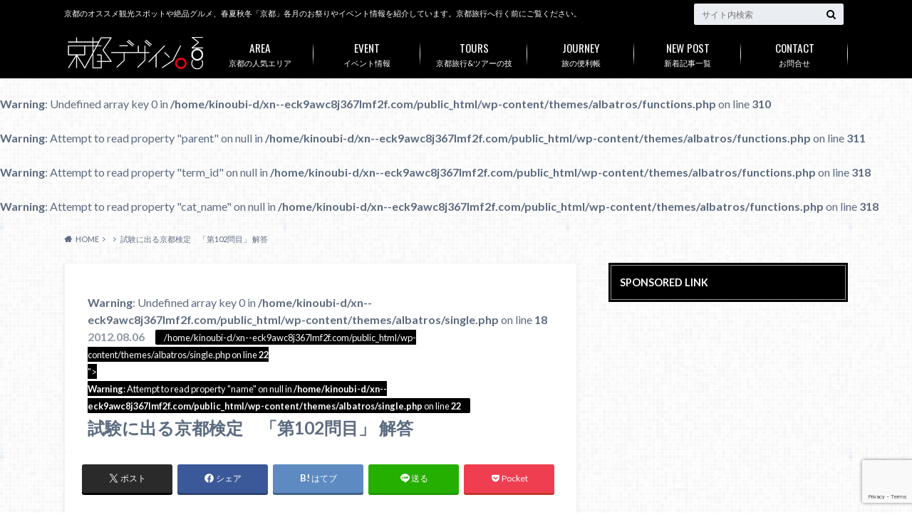

--- FILE ---
content_type: text/html; charset=UTF-8
request_url: https://www.xn--eck9awc8j367lmf2f.com/2012/08/kyotokankou/%E8%A9%A6%E9%A8%93%E3%81%AB%E5%87%BA%E3%82%8B%E4%BA%AC%E9%83%BD%E6%A4%9C%E5%AE%9A%E3%80%80%E3%80%8C%E7%AC%AC102%E5%95%8F%E7%9B%AE%E3%80%8D-%E8%A7%A3%E7%AD%94/
body_size: 21783
content:
<!doctype html>
<html dir="ltr" lang="ja" prefix="og: https://ogp.me/ns#">
<head>
<meta charset="utf-8">
<meta http-equiv="X-UA-Compatible" content="IE=edge">
<title>試験に出る京都検定 「第102問目」 解答</title>
<meta name="HandheldFriendly" content="True">
<meta name="MobileOptimized" content="320">
<meta name="viewport" content="width=device-width, initial-scale=1"/>
<link rel="pingback" href="https://www.xn--eck9awc8j367lmf2f.com/xmlrpc.php">
<!-- All in One SEO 4.9.3 - aioseo.com -->
<meta name="description" content="Q.和歌に詠み込まれた名所を歌枕というが、（ ）は京都を表わす歌枕の一つです。 A.「小倉山」でした。"/>
<meta name="robots" content="max-image-preview:large"/>
<meta name="keywords" content="京都検定,和歌,名所,歌枕,小倉山"/>
<link rel="canonical" href="https://www.xn--eck9awc8j367lmf2f.com/2012/08/kyotokankou/%e8%a9%a6%e9%a8%93%e3%81%ab%e5%87%ba%e3%82%8b%e4%ba%ac%e9%83%bd%e6%a4%9c%e5%ae%9a%e3%80%80%e3%80%8c%e7%ac%ac102%e5%95%8f%e7%9b%ae%e3%80%8d-%e8%a7%a3%e7%ad%94/"/>
<meta name="generator" content="All in One SEO (AIOSEO) 4.9.3"/>
<!-- Google tag (gtag.js) -->
<style id='wp-img-auto-sizes-contain-inline-css' type='text/css'>img:is([sizes=auto i],[sizes^="auto," i]){contain-intrinsic-size:3000px 1500px}</style><style id='wp-emoji-styles-inline-css' type='text/css'>img.wp-smiley,img.emoji{display:inline!important;border:none!important;box-shadow:none!important;height:1em!important;width:1em!important;margin:0 .07em!important;vertical-align:-.1em!important;background:none!important;padding:0!important}</style><style id='wp-block-library-inline-css' type='text/css'>:root{--wp-block-synced-color:#7a00df;--wp-block-synced-color--rgb:122 , 0 , 223;--wp-bound-block-color:var(--wp-block-synced-color);--wp-editor-canvas-background:#ddd;--wp-admin-theme-color:#007cba;--wp-admin-theme-color--rgb:0 , 124 , 186;--wp-admin-theme-color-darker-10:#006ba1;--wp-admin-theme-color-darker-10--rgb:0 , 107 , 160.5;--wp-admin-theme-color-darker-20:#005a87;--wp-admin-theme-color-darker-20--rgb:0 , 90 , 135;--wp-admin-border-width-focus:2px}@media (min-resolution:192dpi){:root{--wp-admin-border-width-focus:1.5px}}.wp-element-button{cursor:pointer}:root .has-very-light-gray-background-color{background-color:#eee}:root .has-very-dark-gray-background-color{background-color:#313131}:root .has-very-light-gray-color{color:#eee}:root .has-very-dark-gray-color{color:#313131}:root .has-vivid-green-cyan-to-vivid-cyan-blue-gradient-background{background:linear-gradient(135deg,#00d084,#0693e3)}:root .has-purple-crush-gradient-background{background:linear-gradient(135deg,#34e2e4,#4721fb 50%,#ab1dfe)}:root .has-hazy-dawn-gradient-background{background:linear-gradient(135deg,#faaca8,#dad0ec)}:root .has-subdued-olive-gradient-background{background:linear-gradient(135deg,#fafae1,#67a671)}:root .has-atomic-cream-gradient-background{background:linear-gradient(135deg,#fdd79a,#004a59)}:root .has-nightshade-gradient-background{background:linear-gradient(135deg,#330968,#31cdcf)}:root .has-midnight-gradient-background{background:linear-gradient(135deg,#020381,#2874fc)}:root{--wp--preset--font-size--normal:16px;--wp--preset--font-size--huge:42px}.has-regular-font-size{font-size:1em}.has-larger-font-size{font-size:2.625em}.has-normal-font-size{font-size:var(--wp--preset--font-size--normal)}.has-huge-font-size{font-size:var(--wp--preset--font-size--huge)}.has-text-align-center{text-align:center}.has-text-align-left{text-align:left}.has-text-align-right{text-align:right}.has-fit-text{white-space:nowrap!important}#end-resizable-editor-section{display:none}.aligncenter{clear:both}.items-justified-left{justify-content:flex-start}.items-justified-center{justify-content:center}.items-justified-right{justify-content:flex-end}.items-justified-space-between{justify-content:space-between}.screen-reader-text{border:0;clip-path:inset(50%);height:1px;margin:-1px;overflow:hidden;padding:0;position:absolute;width:1px;word-wrap:normal!important}.screen-reader-text:focus{background-color:#ddd;clip-path:none;color:#444;display:block;font-size:1em;height:auto;left:5px;line-height:normal;padding:15px 23px 14px;text-decoration:none;top:5px;width:auto;z-index:100000}html :where(.has-border-color){border-style:solid}html :where([style*=border-top-color]){border-top-style:solid}html :where([style*=border-right-color]){border-right-style:solid}html :where([style*=border-bottom-color]){border-bottom-style:solid}html :where([style*=border-left-color]){border-left-style:solid}html :where([style*=border-width]){border-style:solid}html :where([style*=border-top-width]){border-top-style:solid}html :where([style*=border-right-width]){border-right-style:solid}html :where([style*=border-bottom-width]){border-bottom-style:solid}html :where([style*=border-left-width]){border-left-style:solid}html :where(img[class*=wp-image-]){height:auto;max-width:100%}:where(figure){margin:0 0 1em}html :where(.is-position-sticky){--wp-admin--admin-bar--position-offset:var(--wp-admin--admin-bar--height,0)}@media screen and (max-width:600px){html :where(.is-position-sticky){--wp-admin--admin-bar--position-offset:0}}</style><style id='global-styles-inline-css' type='text/css'>:root{--wp--preset--aspect-ratio--square:1;--wp--preset--aspect-ratio--4-3: 4/3;--wp--preset--aspect-ratio--3-4: 3/4;--wp--preset--aspect-ratio--3-2: 3/2;--wp--preset--aspect-ratio--2-3: 2/3;--wp--preset--aspect-ratio--16-9: 16/9;--wp--preset--aspect-ratio--9-16: 9/16;--wp--preset--color--black:#000;--wp--preset--color--cyan-bluish-gray:#abb8c3;--wp--preset--color--white:#fff;--wp--preset--color--pale-pink:#f78da7;--wp--preset--color--vivid-red:#cf2e2e;--wp--preset--color--luminous-vivid-orange:#ff6900;--wp--preset--color--luminous-vivid-amber:#fcb900;--wp--preset--color--light-green-cyan:#7bdcb5;--wp--preset--color--vivid-green-cyan:#00d084;--wp--preset--color--pale-cyan-blue:#8ed1fc;--wp--preset--color--vivid-cyan-blue:#0693e3;--wp--preset--color--vivid-purple:#9b51e0;--wp--preset--gradient--vivid-cyan-blue-to-vivid-purple:linear-gradient(135deg,#0693e3 0%,#9b51e0 100%);--wp--preset--gradient--light-green-cyan-to-vivid-green-cyan:linear-gradient(135deg,#7adcb4 0%,#00d082 100%);--wp--preset--gradient--luminous-vivid-amber-to-luminous-vivid-orange:linear-gradient(135deg,#fcb900 0%,#ff6900 100%);--wp--preset--gradient--luminous-vivid-orange-to-vivid-red:linear-gradient(135deg,#ff6900 0%,#cf2e2e 100%);--wp--preset--gradient--very-light-gray-to-cyan-bluish-gray:linear-gradient(135deg,#eee 0%,#a9b8c3 100%);--wp--preset--gradient--cool-to-warm-spectrum:linear-gradient(135deg,#4aeadc 0%,#9778d1 20%,#cf2aba 40%,#ee2c82 60%,#fb6962 80%,#fef84c 100%);--wp--preset--gradient--blush-light-purple:linear-gradient(135deg,#ffceec 0%,#9896f0 100%);--wp--preset--gradient--blush-bordeaux:linear-gradient(135deg,#fecda5 0%,#fe2d2d 50%,#6b003e 100%);--wp--preset--gradient--luminous-dusk:linear-gradient(135deg,#ffcb70 0%,#c751c0 50%,#4158d0 100%);--wp--preset--gradient--pale-ocean:linear-gradient(135deg,#fff5cb 0%,#b6e3d4 50%,#33a7b5 100%);--wp--preset--gradient--electric-grass:linear-gradient(135deg,#caf880 0%,#71ce7e 100%);--wp--preset--gradient--midnight:linear-gradient(135deg,#020381 0%,#2874fc 100%);--wp--preset--font-size--small:13px;--wp--preset--font-size--medium:20px;--wp--preset--font-size--large:36px;--wp--preset--font-size--x-large:42px;--wp--preset--spacing--20:.44rem;--wp--preset--spacing--30:.67rem;--wp--preset--spacing--40:1rem;--wp--preset--spacing--50:1.5rem;--wp--preset--spacing--60:2.25rem;--wp--preset--spacing--70:3.38rem;--wp--preset--spacing--80:5.06rem;--wp--preset--shadow--natural:6px 6px 9px rgba(0,0,0,.2);--wp--preset--shadow--deep:12px 12px 50px rgba(0,0,0,.4);--wp--preset--shadow--sharp:6px 6px 0 rgba(0,0,0,.2);--wp--preset--shadow--outlined:6px 6px 0 -3px #fff , 6px 6px #000;--wp--preset--shadow--crisp:6px 6px 0 #000}:where(.is-layout-flex){gap:.5em}:where(.is-layout-grid){gap:.5em}body .is-layout-flex{display:flex}.is-layout-flex{flex-wrap:wrap;align-items:center}.is-layout-flex > :is(*, div){margin:0}body .is-layout-grid{display:grid}.is-layout-grid > :is(*, div){margin:0}:where(.wp-block-columns.is-layout-flex){gap:2em}:where(.wp-block-columns.is-layout-grid){gap:2em}:where(.wp-block-post-template.is-layout-flex){gap:1.25em}:where(.wp-block-post-template.is-layout-grid){gap:1.25em}.has-black-color{color:var(--wp--preset--color--black)!important}.has-cyan-bluish-gray-color{color:var(--wp--preset--color--cyan-bluish-gray)!important}.has-white-color{color:var(--wp--preset--color--white)!important}.has-pale-pink-color{color:var(--wp--preset--color--pale-pink)!important}.has-vivid-red-color{color:var(--wp--preset--color--vivid-red)!important}.has-luminous-vivid-orange-color{color:var(--wp--preset--color--luminous-vivid-orange)!important}.has-luminous-vivid-amber-color{color:var(--wp--preset--color--luminous-vivid-amber)!important}.has-light-green-cyan-color{color:var(--wp--preset--color--light-green-cyan)!important}.has-vivid-green-cyan-color{color:var(--wp--preset--color--vivid-green-cyan)!important}.has-pale-cyan-blue-color{color:var(--wp--preset--color--pale-cyan-blue)!important}.has-vivid-cyan-blue-color{color:var(--wp--preset--color--vivid-cyan-blue)!important}.has-vivid-purple-color{color:var(--wp--preset--color--vivid-purple)!important}.has-black-background-color{background-color:var(--wp--preset--color--black)!important}.has-cyan-bluish-gray-background-color{background-color:var(--wp--preset--color--cyan-bluish-gray)!important}.has-white-background-color{background-color:var(--wp--preset--color--white)!important}.has-pale-pink-background-color{background-color:var(--wp--preset--color--pale-pink)!important}.has-vivid-red-background-color{background-color:var(--wp--preset--color--vivid-red)!important}.has-luminous-vivid-orange-background-color{background-color:var(--wp--preset--color--luminous-vivid-orange)!important}.has-luminous-vivid-amber-background-color{background-color:var(--wp--preset--color--luminous-vivid-amber)!important}.has-light-green-cyan-background-color{background-color:var(--wp--preset--color--light-green-cyan)!important}.has-vivid-green-cyan-background-color{background-color:var(--wp--preset--color--vivid-green-cyan)!important}.has-pale-cyan-blue-background-color{background-color:var(--wp--preset--color--pale-cyan-blue)!important}.has-vivid-cyan-blue-background-color{background-color:var(--wp--preset--color--vivid-cyan-blue)!important}.has-vivid-purple-background-color{background-color:var(--wp--preset--color--vivid-purple)!important}.has-black-border-color{border-color:var(--wp--preset--color--black)!important}.has-cyan-bluish-gray-border-color{border-color:var(--wp--preset--color--cyan-bluish-gray)!important}.has-white-border-color{border-color:var(--wp--preset--color--white)!important}.has-pale-pink-border-color{border-color:var(--wp--preset--color--pale-pink)!important}.has-vivid-red-border-color{border-color:var(--wp--preset--color--vivid-red)!important}.has-luminous-vivid-orange-border-color{border-color:var(--wp--preset--color--luminous-vivid-orange)!important}.has-luminous-vivid-amber-border-color{border-color:var(--wp--preset--color--luminous-vivid-amber)!important}.has-light-green-cyan-border-color{border-color:var(--wp--preset--color--light-green-cyan)!important}.has-vivid-green-cyan-border-color{border-color:var(--wp--preset--color--vivid-green-cyan)!important}.has-pale-cyan-blue-border-color{border-color:var(--wp--preset--color--pale-cyan-blue)!important}.has-vivid-cyan-blue-border-color{border-color:var(--wp--preset--color--vivid-cyan-blue)!important}.has-vivid-purple-border-color{border-color:var(--wp--preset--color--vivid-purple)!important}.has-vivid-cyan-blue-to-vivid-purple-gradient-background{background:var(--wp--preset--gradient--vivid-cyan-blue-to-vivid-purple)!important}.has-light-green-cyan-to-vivid-green-cyan-gradient-background{background:var(--wp--preset--gradient--light-green-cyan-to-vivid-green-cyan)!important}.has-luminous-vivid-amber-to-luminous-vivid-orange-gradient-background{background:var(--wp--preset--gradient--luminous-vivid-amber-to-luminous-vivid-orange)!important}.has-luminous-vivid-orange-to-vivid-red-gradient-background{background:var(--wp--preset--gradient--luminous-vivid-orange-to-vivid-red)!important}.has-very-light-gray-to-cyan-bluish-gray-gradient-background{background:var(--wp--preset--gradient--very-light-gray-to-cyan-bluish-gray)!important}.has-cool-to-warm-spectrum-gradient-background{background:var(--wp--preset--gradient--cool-to-warm-spectrum)!important}.has-blush-light-purple-gradient-background{background:var(--wp--preset--gradient--blush-light-purple)!important}.has-blush-bordeaux-gradient-background{background:var(--wp--preset--gradient--blush-bordeaux)!important}.has-luminous-dusk-gradient-background{background:var(--wp--preset--gradient--luminous-dusk)!important}.has-pale-ocean-gradient-background{background:var(--wp--preset--gradient--pale-ocean)!important}.has-electric-grass-gradient-background{background:var(--wp--preset--gradient--electric-grass)!important}.has-midnight-gradient-background{background:var(--wp--preset--gradient--midnight)!important}.has-small-font-size{font-size:var(--wp--preset--font-size--small)!important}.has-medium-font-size{font-size:var(--wp--preset--font-size--medium)!important}.has-large-font-size{font-size:var(--wp--preset--font-size--large)!important}.has-x-large-font-size{font-size:var(--wp--preset--font-size--x-large)!important}</style><style id='classic-theme-styles-inline-css' type='text/css'>.wp-block-button__link{color:#fff;background-color:#32373c;border-radius:9999px;box-shadow:none;text-decoration:none;padding:calc(.667em + 2px) calc(1.333em + 2px);font-size:1.125em}.wp-block-file__button{background:#32373c;color:#fff;text-decoration:none}</style><link rel='stylesheet' id='contact-form-7-css' href='https://www.xn--eck9awc8j367lmf2f.com/wp-content/plugins/contact-form-7/includes/css/A.styles.css.pagespeed.cf.bY4dTi-wnh.css' type='text/css' media='all'/><link rel='stylesheet' id='toc-screen-css' href='https://www.xn--eck9awc8j367lmf2f.com/wp-content/plugins/table-of-contents-plus/screen.min.css' type='text/css' media='all'/><link rel='stylesheet' id='wordpress-popular-posts-css-css' href='https://www.xn--eck9awc8j367lmf2f.com/wp-content/plugins/wordpress-popular-posts/assets/css/A.wpp.css.pagespeed.cf.gYhDKDHmwv.css' type='text/css' media='all'/><link rel='stylesheet' id='style-css' href='https://www.xn--eck9awc8j367lmf2f.com/wp-content/themes/albatros/style.css' type='text/css' media='all'/><link rel='stylesheet' id='child-style-css' href='https://www.xn--eck9awc8j367lmf2f.com/wp-content/themes/albatros_custom/style.css' type='text/css' media='all'/><link rel='stylesheet' id='shortcode-css' href='https://www.xn--eck9awc8j367lmf2f.com/wp-content/themes/albatros/library/css/shortcode.css' type='text/css' media='all'/><link rel='stylesheet' id='gf_Oswald-css' href='//fonts.googleapis.com/css?family=Oswald%3A400%2C300%2C700' type='text/css' media='all'/><link rel='stylesheet' id='gf_Lato-css' href='//fonts.googleapis.com/css?family=Lato%3A400%2C700%2C400italic%2C700italic' type='text/css' media='all'/><link rel='stylesheet' id='fontawesome-css' href='//maxcdn.bootstrapcdn.com/font-awesome/4.6.0/css/font-awesome.min.css' type='text/css' media='all'/><style id="wpp-loading-animation-styles">@-webkit-keyframes bgslide{from{background-position-x:0}to{background-position-x:-200%}}@keyframes bgslide{from{background-position-x:0}to{background-position-x:-200%}}.wpp-widget-block-placeholder,.wpp-shortcode-placeholder{margin:0 auto;width:60px;height:3px;background:#dd3737;background:linear-gradient(90deg,#dd3737 0%,#571313 10%,#dd3737 100%);background-size:200% auto;border-radius:3px;-webkit-animation:bgslide 1s infinite linear;animation:bgslide 1s infinite linear}</style><style type="text/css">body{color:#5c6b80}a{color:#4b99b5}a:hover{color:#74b7cf}#main .article footer .post-categories li a,#main .article footer .tags a{background:#4b99b5;border:1px solid #4b99b5}#main .article footer .tags a{color:#4b99b5;background:none}#main .article footer .post-categories li a:hover,#main .article footer .tags a:hover{background:#74b7cf;border-color:#74b7cf}input[type="text"],input[type="password"],input[type="datetime"],input[type="datetime-local"],input[type="date"],input[type="month"],input[type="time"],input[type="week"],input[type="number"],input[type="email"],input[type="url"],input[type="search"],input[type="tel"],input[type="color"],select,textarea,.field{background-color:#eaedf2}.header{background:#000}.header .subnav .site_description,.header .mobile_site_description{color:#fff}.nav li a,.subnav .linklist li a,.subnav .linklist li a:before{color:#fff}.nav li a:hover,.subnav .linklist li a:hover{color:#ff3a3a}.subnav .contactbutton a{background:#235d72}.subnav .contactbutton a:hover{background:#3f7e94}@media only screen and (min-width:768px){.nav ul{background:#0a0707}.nav li ul.sub-menu li a{color:#fff}}.byline .cat-name{background:#000;color:#fff}.widgettitle{background:#000;color:#fff}.widget li a:after{color:#000!important}.single .entry-content h2{background:#5c6b80}.single .entry-content h2:after{border-top-color:#5c6b80}.entry-content ul li:before{background:#5c6b80}.entry-content ol li:before{background:#5c6b80}.single .authorbox .author-newpost li .cat-name,.related-box li .cat-name{background:#000;color:#fff}.cta-inner{background:#0a0707}.local-nav .title a{background:#4b99b5}.local-nav .current_page_item a{color:#4b99b5}ul.wpp-list li a:before{background:#000;color:#fff}.readmore a{border:1px solid #4b99b5;color:#4b99b5}.readmore a:hover{background:#4b99b5;color:#fff}.btn-wrap a{background:#4b99b5;border:1px solid #4b99b5}.btn-wrap a:hover{background:#74b7cf}.btn-wrap.simple a{border:1px solid #4b99b5;color:#4b99b5}.btn-wrap.simple a:hover{background:#4b99b5}.blue-btn,.comment-reply-link,#submit{background-color:#4b99b5}.blue-btn:hover,.comment-reply-link:hover,#submit:hover,.blue-btn:focus,.comment-reply-link:focus,#submit:focus{background-color:#74b7cf}.widget a{text-decoration:none;color:#666}.widget a:hover{color:#999}#footer-top{background-color:#0a0707;color:#fff}.footer a,#footer-top a{color:#fff}#footer-top .widgettitle{color:#fff}.footer{background-color:#0a0707;color:#fff}.footer-links li:before{color:#000}.pagination a,.pagination span,.page-links a,.page-links ul>li>span{color:#4b99b5}.pagination a:hover,.pagination a:focus,.page-links a:hover,.page-links a:focus{background-color:#4b99b5}.pagination .current:hover,.pagination .current:focus{color:#74b7cf}</style><style type="text/css" id="custom-background-css">
body.custom-background { background-image: url("https://www.xn--eck9awc8j367lmf2f.com/wp-content/themes/albatros/library/images/body_bg01.png"); background-position: left top; background-size: auto; background-repeat: repeat; background-attachment: scroll; }
</style><script async src="https://www.googletagmanager.com/gtag/js?id=G-SX3NW7Y4B3" type="text/psajs" data-pagespeed-orig-index="0"></script>
<script type="text/psajs" data-pagespeed-orig-index="1">window.dataLayer=window.dataLayer||[];function gtag(){dataLayer.push(arguments);}gtag('js',new Date());gtag('config','G-SX3NW7Y4B3');</script>
<meta property="og:locale" content="ja_JP"/>
<meta property="og:site_name" content="京都旅行におすすめの観光情報WEBマガジン「京都デザイン.com」 | 京都のオススメ観光スポットや絶品グルメ、春夏秋冬「京都」各月のお祭りやイベント情報を紹介しています。京都旅行へ行く前にご覧ください。"/>
<meta property="og:type" content="article"/>
<meta property="og:title" content="試験に出る京都検定 「第102問目」 解答"/>
<meta property="og:description" content="Q.和歌に詠み込まれた名所を歌枕というが、（ ）は京都を表わす歌枕の一つです。 A.「小倉山」でした。"/>
<meta property="og:url" content="https://www.xn--eck9awc8j367lmf2f.com/2012/08/kyotokankou/%e8%a9%a6%e9%a8%93%e3%81%ab%e5%87%ba%e3%82%8b%e4%ba%ac%e9%83%bd%e6%a4%9c%e5%ae%9a%e3%80%80%e3%80%8c%e7%ac%ac102%e5%95%8f%e7%9b%ae%e3%80%8d-%e8%a7%a3%e7%ad%94/"/>
<meta property="article:published_time" content="2012-08-06T08:00:56+00:00"/>
<meta property="article:modified_time" content="2012-07-14T02:10:43+00:00"/>
<meta name="twitter:card" content="summary"/>
<meta name="twitter:title" content="試験に出る京都検定 「第102問目」 解答"/>
<meta name="twitter:description" content="Q.和歌に詠み込まれた名所を歌枕というが、（ ）は京都を表わす歌枕の一つです。 A.「小倉山」でした。"/>
<script type="application/ld+json" class="aioseo-schema">
			{"@context":"https:\/\/schema.org","@graph":[{"@type":"Article","@id":"https:\/\/www.xn--eck9awc8j367lmf2f.com\/2012\/08\/kyotokankou\/%e8%a9%a6%e9%a8%93%e3%81%ab%e5%87%ba%e3%82%8b%e4%ba%ac%e9%83%bd%e6%a4%9c%e5%ae%9a%e3%80%80%e3%80%8c%e7%ac%ac102%e5%95%8f%e7%9b%ae%e3%80%8d-%e8%a7%a3%e7%ad%94\/#article","name":"\u8a66\u9a13\u306b\u51fa\u308b\u4eac\u90fd\u691c\u5b9a \u300c\u7b2c102\u554f\u76ee\u300d \u89e3\u7b54","headline":"\u8a66\u9a13\u306b\u51fa\u308b\u4eac\u90fd\u691c\u5b9a\u3000\u300c\u7b2c102\u554f\u76ee\u300d \u89e3\u7b54","author":{"@id":"https:\/\/www.xn--eck9awc8j367lmf2f.com\/author\/#author"},"publisher":{"@id":"https:\/\/www.xn--eck9awc8j367lmf2f.com\/#organization"},"image":{"@type":"ImageObject","url":"https:\/\/www.xn--eck9awc8j367lmf2f.com\/wp-content\/uploads\/FM00122.jpg","@id":"https:\/\/www.xn--eck9awc8j367lmf2f.com\/2012\/08\/kyotokankou\/%e8%a9%a6%e9%a8%93%e3%81%ab%e5%87%ba%e3%82%8b%e4%ba%ac%e9%83%bd%e6%a4%9c%e5%ae%9a%e3%80%80%e3%80%8c%e7%ac%ac102%e5%95%8f%e7%9b%ae%e3%80%8d-%e8%a7%a3%e7%ad%94\/#articleImage","width":640,"height":454},"datePublished":"2012-08-06T17:00:56+09:00","dateModified":"2012-07-14T11:10:43+09:00","inLanguage":"ja","mainEntityOfPage":{"@id":"https:\/\/www.xn--eck9awc8j367lmf2f.com\/2012\/08\/kyotokankou\/%e8%a9%a6%e9%a8%93%e3%81%ab%e5%87%ba%e3%82%8b%e4%ba%ac%e9%83%bd%e6%a4%9c%e5%ae%9a%e3%80%80%e3%80%8c%e7%ac%ac102%e5%95%8f%e7%9b%ae%e3%80%8d-%e8%a7%a3%e7%ad%94\/#webpage"},"isPartOf":{"@id":"https:\/\/www.xn--eck9awc8j367lmf2f.com\/2012\/08\/kyotokankou\/%e8%a9%a6%e9%a8%93%e3%81%ab%e5%87%ba%e3%82%8b%e4%ba%ac%e9%83%bd%e6%a4%9c%e5%ae%9a%e3%80%80%e3%80%8c%e7%ac%ac102%e5%95%8f%e7%9b%ae%e3%80%8d-%e8%a7%a3%e7%ad%94\/#webpage"}},{"@type":"BreadcrumbList","@id":"https:\/\/www.xn--eck9awc8j367lmf2f.com\/2012\/08\/kyotokankou\/%e8%a9%a6%e9%a8%93%e3%81%ab%e5%87%ba%e3%82%8b%e4%ba%ac%e9%83%bd%e6%a4%9c%e5%ae%9a%e3%80%80%e3%80%8c%e7%ac%ac102%e5%95%8f%e7%9b%ae%e3%80%8d-%e8%a7%a3%e7%ad%94\/#breadcrumblist","itemListElement":[{"@type":"ListItem","@id":"https:\/\/www.xn--eck9awc8j367lmf2f.com#listItem","position":1,"name":"\u30db\u30fc\u30e0","item":"https:\/\/www.xn--eck9awc8j367lmf2f.com","nextItem":{"@type":"ListItem","@id":"https:\/\/www.xn--eck9awc8j367lmf2f.com\/2012\/08\/kyotokankou\/%e8%a9%a6%e9%a8%93%e3%81%ab%e5%87%ba%e3%82%8b%e4%ba%ac%e9%83%bd%e6%a4%9c%e5%ae%9a%e3%80%80%e3%80%8c%e7%ac%ac102%e5%95%8f%e7%9b%ae%e3%80%8d-%e8%a7%a3%e7%ad%94\/#listItem","name":"\u8a66\u9a13\u306b\u51fa\u308b\u4eac\u90fd\u691c\u5b9a\u3000\u300c\u7b2c102\u554f\u76ee\u300d \u89e3\u7b54"}},{"@type":"ListItem","@id":"https:\/\/www.xn--eck9awc8j367lmf2f.com\/2012\/08\/kyotokankou\/%e8%a9%a6%e9%a8%93%e3%81%ab%e5%87%ba%e3%82%8b%e4%ba%ac%e9%83%bd%e6%a4%9c%e5%ae%9a%e3%80%80%e3%80%8c%e7%ac%ac102%e5%95%8f%e7%9b%ae%e3%80%8d-%e8%a7%a3%e7%ad%94\/#listItem","position":2,"name":"\u8a66\u9a13\u306b\u51fa\u308b\u4eac\u90fd\u691c\u5b9a\u3000\u300c\u7b2c102\u554f\u76ee\u300d \u89e3\u7b54","previousItem":{"@type":"ListItem","@id":"https:\/\/www.xn--eck9awc8j367lmf2f.com#listItem","name":"\u30db\u30fc\u30e0"}}]},{"@type":"Organization","@id":"https:\/\/www.xn--eck9awc8j367lmf2f.com\/#organization","name":"\u4eac\u90fd\u65c5\u884c\u306b\u304a\u3059\u3059\u3081\u306e\u89b3\u5149\u60c5\u5831WEB\u30de\u30ac\u30b8\u30f3\u300c\u4eac\u90fd\u30c7\u30b6\u30a4\u30f3.com\u300d","description":"\u4eac\u90fd\u306e\u30aa\u30b9\u30b9\u30e1\u89b3\u5149\u30b9\u30dd\u30c3\u30c8\u3084\u7d76\u54c1\u30b0\u30eb\u30e1\u3001\u6625\u590f\u79cb\u51ac\u300c\u4eac\u90fd\u300d\u5404\u6708\u306e\u304a\u796d\u308a\u3084\u30a4\u30d9\u30f3\u30c8\u60c5\u5831\u3092\u7d39\u4ecb\u3057\u3066\u3044\u307e\u3059\u3002\u4eac\u90fd\u65c5\u884c\u3078\u884c\u304f\u524d\u306b\u3054\u89a7\u304f\u3060\u3055\u3044\u3002","url":"https:\/\/www.xn--eck9awc8j367lmf2f.com\/"},{"@type":"Person","@id":"https:\/\/www.xn--eck9awc8j367lmf2f.com\/author\/#author","url":"https:\/\/www.xn--eck9awc8j367lmf2f.com\/author\/"},{"@type":"WebPage","@id":"https:\/\/www.xn--eck9awc8j367lmf2f.com\/2012\/08\/kyotokankou\/%e8%a9%a6%e9%a8%93%e3%81%ab%e5%87%ba%e3%82%8b%e4%ba%ac%e9%83%bd%e6%a4%9c%e5%ae%9a%e3%80%80%e3%80%8c%e7%ac%ac102%e5%95%8f%e7%9b%ae%e3%80%8d-%e8%a7%a3%e7%ad%94\/#webpage","url":"https:\/\/www.xn--eck9awc8j367lmf2f.com\/2012\/08\/kyotokankou\/%e8%a9%a6%e9%a8%93%e3%81%ab%e5%87%ba%e3%82%8b%e4%ba%ac%e9%83%bd%e6%a4%9c%e5%ae%9a%e3%80%80%e3%80%8c%e7%ac%ac102%e5%95%8f%e7%9b%ae%e3%80%8d-%e8%a7%a3%e7%ad%94\/","name":"\u8a66\u9a13\u306b\u51fa\u308b\u4eac\u90fd\u691c\u5b9a \u300c\u7b2c102\u554f\u76ee\u300d \u89e3\u7b54","description":"Q.\u548c\u6b4c\u306b\u8a60\u307f\u8fbc\u307e\u308c\u305f\u540d\u6240\u3092\u6b4c\u6795\u3068\u3044\u3046\u304c\u3001\uff08 \uff09\u306f\u4eac\u90fd\u3092\u8868\u308f\u3059\u6b4c\u6795\u306e\u4e00\u3064\u3067\u3059\u3002 A.\u300c\u5c0f\u5009\u5c71\u300d\u3067\u3057\u305f\u3002","inLanguage":"ja","isPartOf":{"@id":"https:\/\/www.xn--eck9awc8j367lmf2f.com\/#website"},"breadcrumb":{"@id":"https:\/\/www.xn--eck9awc8j367lmf2f.com\/2012\/08\/kyotokankou\/%e8%a9%a6%e9%a8%93%e3%81%ab%e5%87%ba%e3%82%8b%e4%ba%ac%e9%83%bd%e6%a4%9c%e5%ae%9a%e3%80%80%e3%80%8c%e7%ac%ac102%e5%95%8f%e7%9b%ae%e3%80%8d-%e8%a7%a3%e7%ad%94\/#breadcrumblist"},"author":{"@id":"https:\/\/www.xn--eck9awc8j367lmf2f.com\/author\/#author"},"creator":{"@id":"https:\/\/www.xn--eck9awc8j367lmf2f.com\/author\/#author"},"datePublished":"2012-08-06T17:00:56+09:00","dateModified":"2012-07-14T11:10:43+09:00"},{"@type":"WebSite","@id":"https:\/\/www.xn--eck9awc8j367lmf2f.com\/#website","url":"https:\/\/www.xn--eck9awc8j367lmf2f.com\/","name":"\u4eac\u90fd\u65c5\u884c\u306b\u304a\u3059\u3059\u3081\u306e\u89b3\u5149\u60c5\u5831WEB\u30de\u30ac\u30b8\u30f3\u300c\u4eac\u90fd\u30c7\u30b6\u30a4\u30f3.com\u300d","description":"\u4eac\u90fd\u306e\u30aa\u30b9\u30b9\u30e1\u89b3\u5149\u30b9\u30dd\u30c3\u30c8\u3084\u7d76\u54c1\u30b0\u30eb\u30e1\u3001\u6625\u590f\u79cb\u51ac\u300c\u4eac\u90fd\u300d\u5404\u6708\u306e\u304a\u796d\u308a\u3084\u30a4\u30d9\u30f3\u30c8\u60c5\u5831\u3092\u7d39\u4ecb\u3057\u3066\u3044\u307e\u3059\u3002\u4eac\u90fd\u65c5\u884c\u3078\u884c\u304f\u524d\u306b\u3054\u89a7\u304f\u3060\u3055\u3044\u3002","inLanguage":"ja","publisher":{"@id":"https:\/\/www.xn--eck9awc8j367lmf2f.com\/#organization"}}]}
		</script>
<!-- All in One SEO -->
<link rel='dns-prefetch' href='//ajax.googleapis.com'/>
<link rel='dns-prefetch' href='//fonts.googleapis.com'/>
<link rel='dns-prefetch' href='//maxcdn.bootstrapcdn.com'/>
<link rel="alternate" type="application/rss+xml" title="京都旅行におすすめの観光情報WEBマガジン「京都デザイン.com」 &raquo; フィード" href="https://www.xn--eck9awc8j367lmf2f.com/feed/"/>
<link rel="alternate" type="application/rss+xml" title="京都旅行におすすめの観光情報WEBマガジン「京都デザイン.com」 &raquo; コメントフィード" href="https://www.xn--eck9awc8j367lmf2f.com/comments/feed/"/>
<script data-pagespeed-orig-type="text/javascript" id="wpp-js" src="https://www.xn--eck9awc8j367lmf2f.com/wp-content/plugins/wordpress-popular-posts/assets/js/wpp.min.js?ver=7.3.6" data-sampling="1" data-sampling-rate="100" data-api-url="https://www.xn--eck9awc8j367lmf2f.com/wp-json/wordpress-popular-posts" data-post-id="2973" data-token="6333670440" data-lang="0" data-debug="0" type="text/psajs" data-pagespeed-orig-index="2"></script>
<link rel="alternate" type="application/rss+xml" title="京都旅行におすすめの観光情報WEBマガジン「京都デザイン.com」 &raquo; 試験に出る京都検定　「第102問目」 解答 のコメントのフィード" href="https://www.xn--eck9awc8j367lmf2f.com/2012/08/kyotokankou/%e8%a9%a6%e9%a8%93%e3%81%ab%e5%87%ba%e3%82%8b%e4%ba%ac%e9%83%bd%e6%a4%9c%e5%ae%9a%e3%80%80%e3%80%8c%e7%ac%ac102%e5%95%8f%e7%9b%ae%e3%80%8d-%e8%a7%a3%e7%ad%94/feed/"/>
<link rel="alternate" title="oEmbed (JSON)" type="application/json+oembed" href="https://www.xn--eck9awc8j367lmf2f.com/wp-json/oembed/1.0/embed?url=https%3A%2F%2Fwww.xn--eck9awc8j367lmf2f.com%2F2012%2F08%2Fkyotokankou%2F%25e8%25a9%25a6%25e9%25a8%2593%25e3%2581%25ab%25e5%2587%25ba%25e3%2582%258b%25e4%25ba%25ac%25e9%2583%25bd%25e6%25a4%259c%25e5%25ae%259a%25e3%2580%2580%25e3%2580%258c%25e7%25ac%25ac102%25e5%2595%258f%25e7%259b%25ae%25e3%2580%258d-%25e8%25a7%25a3%25e7%25ad%2594%2F"/>
<link rel="alternate" title="oEmbed (XML)" type="text/xml+oembed" href="https://www.xn--eck9awc8j367lmf2f.com/wp-json/oembed/1.0/embed?url=https%3A%2F%2Fwww.xn--eck9awc8j367lmf2f.com%2F2012%2F08%2Fkyotokankou%2F%25e8%25a9%25a6%25e9%25a8%2593%25e3%2581%25ab%25e5%2587%25ba%25e3%2582%258b%25e4%25ba%25ac%25e9%2583%25bd%25e6%25a4%259c%25e5%25ae%259a%25e3%2580%2580%25e3%2580%258c%25e7%25ac%25ac102%25e5%2595%258f%25e7%259b%25ae%25e3%2580%258d-%25e8%25a7%25a3%25e7%25ad%2594%2F&#038;format=xml"/>
<script data-pagespeed-orig-type="text/javascript" src="//ajax.googleapis.com/ajax/libs/jquery/1.12.2/jquery.min.js" id="jquery-js" type="text/psajs" data-pagespeed-orig-index="3"></script>
<link rel="https://api.w.org/" href="https://www.xn--eck9awc8j367lmf2f.com/wp-json/"/><link rel="alternate" title="JSON" type="application/json" href="https://www.xn--eck9awc8j367lmf2f.com/wp-json/wp/v2/posts/2973"/><link rel='shortlink' href='https://www.xn--eck9awc8j367lmf2f.com/?p=2973'/>
</head>
<body class="wp-singular post-template-default single single-post postid-2973 single-format-standard custom-background wp-theme-albatros wp-child-theme-albatros_custom"><noscript><meta HTTP-EQUIV="refresh" content="0;url='https://www.xn--eck9awc8j367lmf2f.com/2012/08/kyotokankou/%E8%A9%A6%E9%A8%93%E3%81%AB%E5%87%BA%E3%82%8B%E4%BA%AC%E9%83%BD%E6%A4%9C%E5%AE%9A%E3%80%80%E3%80%8C%E7%AC%AC102%E5%95%8F%E7%9B%AE%E3%80%8D-%E8%A7%A3%E7%AD%94/?PageSpeed=noscript'" /><style><!--table,div,span,font,p{display:none} --></style><div style="display:block">Please click <a href="https://www.xn--eck9awc8j367lmf2f.com/2012/08/kyotokankou/%E8%A9%A6%E9%A8%93%E3%81%AB%E5%87%BA%E3%82%8B%E4%BA%AC%E9%83%BD%E6%A4%9C%E5%AE%9A%E3%80%80%E3%80%8C%E7%AC%AC102%E5%95%8F%E7%9B%AE%E3%80%8D-%E8%A7%A3%E7%AD%94/?PageSpeed=noscript">here</a> if you are not redirected within a few seconds.</div></noscript>
<svg xmlns="http://www.w3.org/2000/svg" width="0" height="0" focusable="false" role="none" style="visibility:hidden; position:absolute; left:-9999px; overflow:hidden;">
<defs>
<symbol viewBox="0 0 512 512" id="oc-x-svg"><path d="M299.8,219.7L471,20.7h-40.6L281.7,193.4L163,20.7H26l179.6,261.4L26,490.7h40.6l157-182.5L349,490.7h137L299.8,219.7 L299.8,219.7z M244.2,284.3l-18.2-26L81.2,51.2h62.3l116.9,167.1l18.2,26l151.9,217.2h-62.3L244.2,284.3L244.2,284.3z"/></symbol>
<symbol viewBox="0 0 512 512" id="oc-facebook-svg"><path d="M504 256C504 119 393 8 256 8S8 119 8 256c0 123.78 90.69 226.38 209.25 245V327.69h-63V256h63v-54.64c0-62.15 37-96.48 93.67-96.48 27.14 0 55.52 4.84 55.52 4.84v61h-31.28c-30.8 0-40.41 19.12-40.41 38.73V256h68.78l-11 71.69h-57.78V501C413.31 482.38 504 379.78 504 256z"/></symbol>
<symbol viewBox="0 0 32 32" id="oc-line-svg"><path d="M25.82 13.151c0.465 0 0.84 0.38 0.84 0.841 0 0.46-0.375 0.84-0.84 0.84h-2.34v1.5h2.34c0.465 0 0.84 0.377 0.84 0.84 0 0.459-0.375 0.839-0.84 0.839h-3.181c-0.46 0-0.836-0.38-0.836-0.839v-6.361c0-0.46 0.376-0.84 0.84-0.84h3.181c0.461 0 0.836 0.38 0.836 0.84 0 0.465-0.375 0.84-0.84 0.84h-2.34v1.5zM20.68 17.172c0 0.36-0.232 0.68-0.576 0.795-0.085 0.028-0.177 0.041-0.265 0.041-0.281 0-0.521-0.12-0.68-0.333l-3.257-4.423v3.92c0 0.459-0.372 0.839-0.841 0.839-0.461 0-0.835-0.38-0.835-0.839v-6.361c0-0.36 0.231-0.68 0.573-0.793 0.080-0.031 0.181-0.044 0.259-0.044 0.26 0 0.5 0.139 0.66 0.339l3.283 4.44v-3.941c0-0.46 0.376-0.84 0.84-0.84 0.46 0 0.84 0.38 0.84 0.84zM13.025 17.172c0 0.459-0.376 0.839-0.841 0.839-0.46 0-0.836-0.38-0.836-0.839v-6.361c0-0.46 0.376-0.84 0.84-0.84 0.461 0 0.837 0.38 0.837 0.84zM9.737 18.011h-3.181c-0.46 0-0.84-0.38-0.84-0.839v-6.361c0-0.46 0.38-0.84 0.84-0.84 0.464 0 0.84 0.38 0.84 0.84v5.521h2.341c0.464 0 0.839 0.377 0.839 0.84 0 0.459-0.376 0.839-0.839 0.839zM32 13.752c0-7.161-7.18-12.989-16-12.989s-16 5.828-16 12.989c0 6.415 5.693 11.789 13.38 12.811 0.521 0.109 1.231 0.344 1.411 0.787 0.16 0.401 0.105 1.021 0.051 1.44l-0.219 1.36c-0.060 0.401-0.32 1.581 1.399 0.86 1.721-0.719 9.221-5.437 12.581-9.3 2.299-2.519 3.397-5.099 3.397-7.957z"/></symbol>
<symbol viewBox="0 0 50 50" id="oc-pocket-svg"><path d="M8.04,6.5c-2.24,.15-3.6,1.42-3.6,3.7v13.62c0,11.06,11,19.75,20.52,19.68,10.7-.08,20.58-9.11,20.58-19.68V10.2c0-2.28-1.44-3.57-3.7-3.7H8.04Zm8.67,11.08l8.25,7.84,8.26-7.84c3.7-1.55,5.31,2.67,3.79,3.9l-10.76,10.27c-.35,.33-2.23,.33-2.58,0l-10.76-10.27c-1.45-1.36,.44-5.65,3.79-3.9h0Z"/></symbol>
<symbol viewBox="0 0 50 50" id="oc-feedly-svg"><path d="M20.42,44.65h9.94c1.59,0,3.12-.63,4.25-1.76l12-12c2.34-2.34,2.34-6.14,0-8.48L29.64,5.43c-2.34-2.34-6.14-2.34-8.48,0L4.18,22.4c-2.34,2.34-2.34,6.14,0,8.48l12,12c1.12,1.12,2.65,1.76,4.24,1.76Zm-2.56-11.39l-.95-.95c-.39-.39-.39-1.02,0-1.41l7.07-7.07c.39-.39,1.02-.39,1.41,0l2.12,2.12c.39,.39,.39,1.02,0,1.41l-5.9,5.9c-.19,.19-.44,.29-.71,.29h-2.34c-.27,0-.52-.11-.71-.29Zm10.36,4.71l-.95,.95c-.19,.19-.44,.29-.71,.29h-2.34c-.27,0-.52-.11-.71-.29l-.95-.95c-.39-.39-.39-1.02,0-1.41l2.12-2.12c.39-.39,1.02-.39,1.41,0l2.12,2.12c.39,.39,.39,1.02,0,1.41ZM11.25,25.23l12.73-12.73c.39-.39,1.02-.39,1.41,0l2.12,2.12c.39,.39,.39,1.02,0,1.41l-11.55,11.55c-.19,.19-.45,.29-.71,.29h-2.34c-.27,0-.52-.11-.71-.29l-.95-.95c-.39-.39-.39-1.02,0-1.41Z"/></symbol>
<symbol viewBox="0 0 50 50" id="oc-user_url-svg"><path d="M33.62,25c0,1.99-.11,3.92-.3,5.75H16.67c-.19-1.83-.38-3.76-.38-5.75s.19-3.92,.38-5.75h16.66c.19,1.83,.3,3.76,.3,5.75Zm13.65-5.75c.48,1.84,.73,3.76,.73,5.75s-.25,3.91-.73,5.75h-11.06c.19-1.85,.29-3.85,.29-5.75s-.1-3.9-.29-5.75h11.06Zm-.94-2.88h-10.48c-.9-5.74-2.68-10.55-4.97-13.62,7.04,1.86,12.76,6.96,15.45,13.62Zm-13.4,0h-15.87c.55-3.27,1.39-6.17,2.43-8.5,.94-2.12,1.99-3.66,3.01-4.63,1.01-.96,1.84-1.24,2.5-1.24s1.49,.29,2.5,1.24c1.02,.97,2.07,2.51,3.01,4.63,1.03,2.34,1.88,5.23,2.43,8.5h0Zm-29.26,0C6.37,9.72,12.08,4.61,19.12,2.76c-2.29,3.07-4.07,7.88-4.97,13.62H3.67Zm10.12,2.88c-.19,1.85-.37,3.77-.37,5.75s.18,3.9,.37,5.75H2.72c-.47-1.84-.72-3.76-.72-5.75s.25-3.91,.72-5.75H13.79Zm5.71,22.87c-1.03-2.34-1.88-5.23-2.43-8.5h15.87c-.55,3.27-1.39,6.16-2.43,8.5-.94,2.13-1.99,3.67-3.01,4.64-1.01,.95-1.84,1.24-2.58,1.24-.58,0-1.41-.29-2.42-1.24-1.02-.97-2.07-2.51-3.01-4.64h0Zm-.37,5.12c-7.04-1.86-12.76-6.96-15.45-13.62H14.16c.9,5.74,2.68,10.55,4.97,13.62h0Zm11.75,0c2.29-3.07,4.07-7.88,4.97-13.62h10.48c-2.7,6.66-8.41,11.76-15.45,13.62h0Z"/></symbol>
</defs>
</svg>
<div id="container">
<header class="header" role="banner">
<div id="inner-header" class="wrap cf">
<div id="logo">
<p class="h1 img"><a href="https://www.xn--eck9awc8j367lmf2f.com"><img src="https://www.xn--eck9awc8j367lmf2f.com/wp-content/uploads/kyotodesign.png" alt="京都旅行におすすめの観光情報WEBマガジン「京都デザイン.com」"></a></p>
</div>
<div class="subnav cf">
<p class="site_description">京都のオススメ観光スポットや絶品グルメ、春夏秋冬「京都」各月のお祭りやイベント情報を紹介しています。京都旅行へ行く前にご覧ください。</p>
<form role="search" method="get" id="searchform" class="searchform" action="https://www.xn--eck9awc8j367lmf2f.com/">
<div>
<label for="s" class="screen-reader-text"></label>
<input type="search" id="s" name="s" value="" placeholder="サイト内検索"/><button type="submit" id="searchsubmit"><i class="fa fa-search"></i></button>
</div>
</form>	</div>
<nav id="g_nav" role="navigation">
<ul id="menu-%e3%82%b0%e3%83%ad%e3%83%bc%e3%83%90%e3%83%ab%e3%83%a1%e3%83%8b%e3%83%a5%e3%83%bc" class="nav top-nav cf"><li id="menu-item-6766" class="menu-item menu-item-type-custom menu-item-object-custom menu-item-home menu-item-6766"><a href="https://www.xn--eck9awc8j367lmf2f.com/">京都の人気エリア<span class="gf">AREA</span></a></li>
<li id="menu-item-7227" class="menu-item menu-item-type-post_type menu-item-object-page menu-item-7227"><a href="https://www.xn--eck9awc8j367lmf2f.com/eventall/">イベント情報<span class="gf">EVENT</span></a></li>
<li id="menu-item-6865" class="menu-item menu-item-type-post_type menu-item-object-page menu-item-6865"><a href="https://www.xn--eck9awc8j367lmf2f.com/touryoyaku/">京都旅行&#038;ツアーの技<span class="gf">TOURS</span></a></li>
<li id="menu-item-7222" class="menu-item menu-item-type-post_type menu-item-object-page menu-item-7222"><a href="https://www.xn--eck9awc8j367lmf2f.com/travel-note/">旅の便利帳<span class="gf">JOURNEY</span></a></li>
<li id="menu-item-7288" class="menu-item menu-item-type-post_type menu-item-object-page current_page_parent menu-item-7288"><a href="https://www.xn--eck9awc8j367lmf2f.com/post/">新着記事一覧<span class="gf">NEW POST</span></a></li>
<li id="menu-item-7285" class="menu-item menu-item-type-post_type menu-item-object-page menu-item-7285"><a href="https://www.xn--eck9awc8j367lmf2f.com/contact/">お問合せ<span class="gf">CONTACT</span></a></li>
</ul>
</nav>
</div>
</header>
<br/>
<b>Warning</b>: Undefined array key 0 in <b>/home/kinoubi-d/xn--eck9awc8j367lmf2f.com/public_html/wp-content/themes/albatros/functions.php</b> on line <b>310</b><br/>
<br/>
<b>Warning</b>: Attempt to read property "parent" on null in <b>/home/kinoubi-d/xn--eck9awc8j367lmf2f.com/public_html/wp-content/themes/albatros/functions.php</b> on line <b>311</b><br/>
<br/>
<b>Warning</b>: Attempt to read property "term_id" on null in <b>/home/kinoubi-d/xn--eck9awc8j367lmf2f.com/public_html/wp-content/themes/albatros/functions.php</b> on line <b>318</b><br/>
<br/>
<b>Warning</b>: Attempt to read property "cat_name" on null in <b>/home/kinoubi-d/xn--eck9awc8j367lmf2f.com/public_html/wp-content/themes/albatros/functions.php</b> on line <b>318</b><br/>
<div id="breadcrumb" class="breadcrumb inner wrap cf"><ul itemscope itemtype="http://schema.org/BreadcrumbList"><li itemprop="itemListElement" itemscope itemtype="http://schema.org/ListItem" class="bc_homelink"><a itemprop="item" href="https://www.xn--eck9awc8j367lmf2f.com/"><span itemprop="name">HOME</span></a><meta itemprop="position" content="1"/></li><li itemprop="itemListElement" itemscope itemtype="http://schema.org/ListItem"><a itemprop="item" href=""><span itemprop="name"></span></a><meta itemprop="position" content="2"/></li><li itemprop="itemListElement" itemscope itemtype="http://schema.org/ListItem" class="bc_posttitle"><span itemprop="name">試験に出る京都検定　「第102問目」 解答</span><meta itemprop="position" content="3"/></li></ul></div>
<div id="content">
<div id="inner-content" class="wrap cf">
<main id="main" class="m-all t-2of3 d-5of7 cf" role="main">
<article id="post-2973" class="post-2973 post type-post status-publish format-standard hentry article cf" role="article">
<header class="article-header entry-header">
<p class="byline entry-meta vcard">
<br/>
<b>Warning</b>: Undefined array key 0 in <b>/home/kinoubi-d/xn--eck9awc8j367lmf2f.com/public_html/wp-content/themes/albatros/single.php</b> on line <b>18</b><br/>
<span class="date entry-date updated" itemprop="datePublished" datetime="2012-08-06">2012.08.06</span>
<span class="cat-name cat-id-<br />
<b>Warning</b>:  Attempt to read property " cat_ID" on null in <b>/home/kinoubi-d/xn--eck9awc8j367lmf2f.com/public_html/wp-content/themes/albatros/single.php</b> on line <b>22</b><br/>
"><br/>
<b>Warning</b>: Attempt to read property "name" on null in <b>/home/kinoubi-d/xn--eck9awc8j367lmf2f.com/public_html/wp-content/themes/albatros/single.php</b> on line <b>22</b><br/>
</span>
<span class="author" style="display: none;"><span class="fn"></span></span>
</p>
<h1 class="entry-title single-title" itemprop="headline" rel="bookmark">試験に出る京都検定　「第102問目」 解答</h1>
</header>
<div class="share short">
<div class="sns">
<ul class="cf">
<li class="twitter">
<a target="blank" href="//twitter.com/intent/tweet?url=https%3A%2F%2Fwww.xn--eck9awc8j367lmf2f.com%2F2012%2F08%2Fkyotokankou%2F%25e8%25a9%25a6%25e9%25a8%2593%25e3%2581%25ab%25e5%2587%25ba%25e3%2582%258b%25e4%25ba%25ac%25e9%2583%25bd%25e6%25a4%259c%25e5%25ae%259a%25e3%2580%2580%25e3%2580%258c%25e7%25ac%25ac102%25e5%2595%258f%25e7%259b%25ae%25e3%2580%258d-%25e8%25a7%25a3%25e7%25ad%2594%2F&text=%E8%A9%A6%E9%A8%93%E3%81%AB%E5%87%BA%E3%82%8B%E4%BA%AC%E9%83%BD%E6%A4%9C%E5%AE%9A%E3%80%80%E3%80%8C%E7%AC%AC102%E5%95%8F%E7%9B%AE%E3%80%8D+%E8%A7%A3%E7%AD%94&tw_p=tweetbutton" onclick="window.open(this.href, 'tweetwindow', 'width=550, height=450,personalbar=0,toolbar=0,scrollbars=1,resizable=1'); return false;"><svg class="oc_sns__svgicon"><use xlink:href="#oc-x-svg"></use></svg><span class="text">ポスト</span><span class="count"></span></a>
</li>
<li class="facebook">
<a href="http://www.facebook.com/sharer.php?src=bm&u=https%3A%2F%2Fwww.xn--eck9awc8j367lmf2f.com%2F2012%2F08%2Fkyotokankou%2F%25e8%25a9%25a6%25e9%25a8%2593%25e3%2581%25ab%25e5%2587%25ba%25e3%2582%258b%25e4%25ba%25ac%25e9%2583%25bd%25e6%25a4%259c%25e5%25ae%259a%25e3%2580%2580%25e3%2580%258c%25e7%25ac%25ac102%25e5%2595%258f%25e7%259b%25ae%25e3%2580%258d-%25e8%25a7%25a3%25e7%25ad%2594%2F&t=%E8%A9%A6%E9%A8%93%E3%81%AB%E5%87%BA%E3%82%8B%E4%BA%AC%E9%83%BD%E6%A4%9C%E5%AE%9A%E3%80%80%E3%80%8C%E7%AC%AC102%E5%95%8F%E7%9B%AE%E3%80%8D+%E8%A7%A3%E7%AD%94" onclick="javascript:window.open(this.href, '', 'menubar=no,toolbar=no,resizable=yes,scrollbars=yes,height=300,width=600');return false;"><svg class="oc_sns__svgicon"><use xlink:href="#oc-facebook-svg"></use></svg><span class="text">シェア</span><span class="count"></span></a>
</li>
<li class="hatebu">
<a href="//b.hatena.ne.jp/add?mode=confirm&url=https://www.xn--eck9awc8j367lmf2f.com/2012/08/kyotokankou/%e8%a9%a6%e9%a8%93%e3%81%ab%e5%87%ba%e3%82%8b%e4%ba%ac%e9%83%bd%e6%a4%9c%e5%ae%9a%e3%80%80%e3%80%8c%e7%ac%ac102%e5%95%8f%e7%9b%ae%e3%80%8d-%e8%a7%a3%e7%ad%94/&title=%E8%A9%A6%E9%A8%93%E3%81%AB%E5%87%BA%E3%82%8B%E4%BA%AC%E9%83%BD%E6%A4%9C%E5%AE%9A%E3%80%80%E3%80%8C%E7%AC%AC102%E5%95%8F%E7%9B%AE%E3%80%8D+%E8%A7%A3%E7%AD%94" onclick="window.open(this.href, 'HBwindow', 'width=600, height=400, menubar=no, toolbar=no, scrollbars=yes'); return false;" target="_blank"><span class="text">はてブ</span><span class="count"></span></a>
</li>
<li class="line">
<a href="//line.me/R/msg/text/?%E8%A9%A6%E9%A8%93%E3%81%AB%E5%87%BA%E3%82%8B%E4%BA%AC%E9%83%BD%E6%A4%9C%E5%AE%9A%E3%80%80%E3%80%8C%E7%AC%AC102%E5%95%8F%E7%9B%AE%E3%80%8D+%E8%A7%A3%E7%AD%94%0Ahttps%3A%2F%2Fwww.xn--eck9awc8j367lmf2f.com%2F2012%2F08%2Fkyotokankou%2F%25e8%25a9%25a6%25e9%25a8%2593%25e3%2581%25ab%25e5%2587%25ba%25e3%2582%258b%25e4%25ba%25ac%25e9%2583%25bd%25e6%25a4%259c%25e5%25ae%259a%25e3%2580%2580%25e3%2580%258c%25e7%25ac%25ac102%25e5%2595%258f%25e7%259b%25ae%25e3%2580%258d-%25e8%25a7%25a3%25e7%25ad%2594%2F"><svg class="oc_sns__svgicon"><use xlink:href="#oc-line-svg"></use></svg><span class="text">送る</span></a>
</li>
<li class="pocket">
<a href="//getpocket.com/edit?url=https://www.xn--eck9awc8j367lmf2f.com/2012/08/kyotokankou/%e8%a9%a6%e9%a8%93%e3%81%ab%e5%87%ba%e3%82%8b%e4%ba%ac%e9%83%bd%e6%a4%9c%e5%ae%9a%e3%80%80%e3%80%8c%e7%ac%ac102%e5%95%8f%e7%9b%ae%e3%80%8d-%e8%a7%a3%e7%ad%94/&title=試験に出る京都検定　「第102問目」 解答" onclick="window.open(this.href, 'FBwindow', 'width=550, height=350, menubar=no, toolbar=no, scrollbars=yes'); return false;"><svg class="oc_sns__svgicon"><use xlink:href="#oc-pocket-svg"></use></svg><span class="text">Pocket</span><span class="count"></span></a></li>
</ul>
</div>
</div>
<section class="entry-content cf" itemprop="articleBody">
<div class="add titleunder">
<div id="text-20" class="widget widget_text">	<div class="textwidget"><div class="supplement boader"> ※本ページはアフィリエイト広告を利用しています</div>
<!-- ▼アドセンス -->
SPONSORED LINK<br><script async src="//pagead2.googlesyndication.com/pagead/js/adsbygoogle.js" type="text/psajs" data-pagespeed-orig-index="4"></script>
<!-- 京都デザイン -->
<ins class="adsbygoogle" style="display:inline-block;width:468px;height:60px" data-ad-client="ca-pub-3499246431541736" data-ad-slot="5310895460"></ins>
<script type="text/psajs" data-pagespeed-orig-index="5">(adsbygoogle=window.adsbygoogle||[]).push({});</script></div>
</div>	</div>
<a href="京都デザイン.com"><img fetchpriority="high" decoding="async" class="aligncenter size-full wp-image-2974" title="京都デザイン.com" src="https://www.xn--eck9awc8j367lmf2f.com/wp-content/uploads/FM00122.jpg" alt="" width="640" height="454" srcset="https://www.xn--eck9awc8j367lmf2f.com/wp-content/uploads/FM00122.jpg 640w, https://www.xn--eck9awc8j367lmf2f.com/wp-content/uploads/FM00122-300x212.jpg 300w" sizes="(max-width: 640px) 100vw, 640px"/></a>
<p>&nbsp;</p>
<p>京都検定とは、京都に関する歴史、文化、産業、</p>
<p>暮らしなどの多分野にわたり、京都通度を認定する検定試験のこと。</p>
<p>&nbsp;</p>
<p>本日は、そんな「試験に出る京都検定」の第102問目の解答です。</p>
<p>答えられましたか？</p>
<div class="add more">
<!--ここにPC用・タブレット用の広告コードをはりつけてください。-->
</div>
<p>&nbsp;</p>
<p><strong>＜問題＞</strong></p>
<p>&nbsp;</p>
<p>Q.和歌に詠み込まれた名所を歌枕というが、（　）は京都を表わす歌枕の一つです。</p>
<p>&nbsp;</p>
<p>&nbsp;</p>
<p>さて、（）内にはいるものはなんでしょうか？</p>
<p>&nbsp;</p>
<p>&nbsp;</p>
<p>&nbsp;</p>
<p>&nbsp;</p>
<p>答えは・・・・</p>
<p>&nbsp;</p>
<p>&nbsp;</p>
<p>&nbsp;</p>
<p><span style="color: #ff0000;"><strong>A.「小倉山」でした。</strong></span></p>
<p>&nbsp;</p>
<p>&nbsp;</p>
<div class="add">
<div id="text-14" class="widget widget_text">	<div class="textwidget"><!-- ▼アドセンス -->
SPONSORED LINK<br>
<script async src="//pagead2.googlesyndication.com/pagead/js/adsbygoogle.js" type="text/psajs" data-pagespeed-orig-index="6"></script>
<!-- 京都デザイン記事の下NEW -->
<ins class="adsbygoogle" style="display:block" data-ad-client="ca-pub-3499246431541736" data-ad-slot="7943715868" data-ad-format="auto"></ins>
<script type="text/psajs" data-pagespeed-orig-index="7">(adsbygoogle=window.adsbygoogle||[]).push({});</script>
<br><br>
<!-- ▲アドセンス --></div>
</div>	</div>
</section>
<div class="sharewrap">
<h3>シェア！</h3>
<div class="share">
<div class="sns">
<ul class="cf">
<li class="twitter">
<a target="blank" href="//twitter.com/intent/tweet?url=https%3A%2F%2Fwww.xn--eck9awc8j367lmf2f.com%2F2012%2F08%2Fkyotokankou%2F%25e8%25a9%25a6%25e9%25a8%2593%25e3%2581%25ab%25e5%2587%25ba%25e3%2582%258b%25e4%25ba%25ac%25e9%2583%25bd%25e6%25a4%259c%25e5%25ae%259a%25e3%2580%2580%25e3%2580%258c%25e7%25ac%25ac102%25e5%2595%258f%25e7%259b%25ae%25e3%2580%258d-%25e8%25a7%25a3%25e7%25ad%2594%2F&text=%E8%A9%A6%E9%A8%93%E3%81%AB%E5%87%BA%E3%82%8B%E4%BA%AC%E9%83%BD%E6%A4%9C%E5%AE%9A%E3%80%80%E3%80%8C%E7%AC%AC102%E5%95%8F%E7%9B%AE%E3%80%8D+%E8%A7%A3%E7%AD%94&tw_p=tweetbutton" onclick="window.open(this.href, 'tweetwindow', 'width=550, height=450,personalbar=0,toolbar=0,scrollbars=1,resizable=1'); return false;"><svg class="oc_sns__svgicon"><use xlink:href="#oc-x-svg"></use></svg><span class="text">ポスト</span><span class="count"></span></a>
</li>
<li class="facebook">
<a href="http://www.facebook.com/sharer.php?src=bm&u=https%3A%2F%2Fwww.xn--eck9awc8j367lmf2f.com%2F2012%2F08%2Fkyotokankou%2F%25e8%25a9%25a6%25e9%25a8%2593%25e3%2581%25ab%25e5%2587%25ba%25e3%2582%258b%25e4%25ba%25ac%25e9%2583%25bd%25e6%25a4%259c%25e5%25ae%259a%25e3%2580%2580%25e3%2580%258c%25e7%25ac%25ac102%25e5%2595%258f%25e7%259b%25ae%25e3%2580%258d-%25e8%25a7%25a3%25e7%25ad%2594%2F&t=%E8%A9%A6%E9%A8%93%E3%81%AB%E5%87%BA%E3%82%8B%E4%BA%AC%E9%83%BD%E6%A4%9C%E5%AE%9A%E3%80%80%E3%80%8C%E7%AC%AC102%E5%95%8F%E7%9B%AE%E3%80%8D+%E8%A7%A3%E7%AD%94" onclick="javascript:window.open(this.href, '', 'menubar=no,toolbar=no,resizable=yes,scrollbars=yes,height=300,width=600');return false;"><svg class="oc_sns__svgicon"><use xlink:href="#oc-facebook-svg"></use></svg><span class="text">シェア</span><span class="count"></span></a>
</li>
<li class="hatebu">
<a href="//b.hatena.ne.jp/add?mode=confirm&url=https://www.xn--eck9awc8j367lmf2f.com/2012/08/kyotokankou/%e8%a9%a6%e9%a8%93%e3%81%ab%e5%87%ba%e3%82%8b%e4%ba%ac%e9%83%bd%e6%a4%9c%e5%ae%9a%e3%80%80%e3%80%8c%e7%ac%ac102%e5%95%8f%e7%9b%ae%e3%80%8d-%e8%a7%a3%e7%ad%94/&title=%E8%A9%A6%E9%A8%93%E3%81%AB%E5%87%BA%E3%82%8B%E4%BA%AC%E9%83%BD%E6%A4%9C%E5%AE%9A%E3%80%80%E3%80%8C%E7%AC%AC102%E5%95%8F%E7%9B%AE%E3%80%8D+%E8%A7%A3%E7%AD%94" onclick="window.open(this.href, 'HBwindow', 'width=600, height=400, menubar=no, toolbar=no, scrollbars=yes'); return false;" target="_blank"><span class="text">はてブ</span><span class="count"></span></a>
</li>
<li class="line">
<a href="//line.me/R/msg/text/?%E8%A9%A6%E9%A8%93%E3%81%AB%E5%87%BA%E3%82%8B%E4%BA%AC%E9%83%BD%E6%A4%9C%E5%AE%9A%E3%80%80%E3%80%8C%E7%AC%AC102%E5%95%8F%E7%9B%AE%E3%80%8D+%E8%A7%A3%E7%AD%94%0Ahttps%3A%2F%2Fwww.xn--eck9awc8j367lmf2f.com%2F2012%2F08%2Fkyotokankou%2F%25e8%25a9%25a6%25e9%25a8%2593%25e3%2581%25ab%25e5%2587%25ba%25e3%2582%258b%25e4%25ba%25ac%25e9%2583%25bd%25e6%25a4%259c%25e5%25ae%259a%25e3%2580%2580%25e3%2580%258c%25e7%25ac%25ac102%25e5%2595%258f%25e7%259b%25ae%25e3%2580%258d-%25e8%25a7%25a3%25e7%25ad%2594%2F"><svg class="oc_sns__svgicon"><use xlink:href="#oc-line-svg"></use></svg><span class="text">送る</span></a>
</li>
<li class="pocket">
<a href="//getpocket.com/edit?url=https://www.xn--eck9awc8j367lmf2f.com/2012/08/kyotokankou/%e8%a9%a6%e9%a8%93%e3%81%ab%e5%87%ba%e3%82%8b%e4%ba%ac%e9%83%bd%e6%a4%9c%e5%ae%9a%e3%80%80%e3%80%8c%e7%ac%ac102%e5%95%8f%e7%9b%ae%e3%80%8d-%e8%a7%a3%e7%ad%94/&title=試験に出る京都検定　「第102問目」 解答" onclick="window.open(this.href, 'FBwindow', 'width=550, height=350, menubar=no, toolbar=no, scrollbars=yes'); return false;"><svg class="oc_sns__svgicon"><use xlink:href="#oc-pocket-svg"></use></svg><span class="text">Pocket</span><span class="count"></span></a></li>
<li class="feedly">
<a href="https://feedly.com/i/subscription/feed/https%3A%2F%2Fwww.xn--eck9awc8j367lmf2f.com%2Ffeed%2F" target="blank"><svg class="oc_sns__svgicon"><use xlink:href="#oc-feedly-svg"></use></svg><span class="text">feedly</span><span class="count"></span></a></li>
</ul>
</div>
</div>	</div>
<div class="add cta-wrap">
<div id="text-17" class="ctawidget widget_text">	<div class="textwidget"><p><img class="aligncenter size-full wp-image-6940" src="http://www.xn--eck9awc8j367lmf2f.com/wp-content/uploads/kouyou.jpg" alt="秋の京都の紅葉" width="500px"/></p>
<p style="text-align: center;">京都旅行に行かれるのに便利なホテル・旅館の予約サイトをまとめて紹介します。</p>
<p style="text-align: center;">比較する事で最もお値打ちに予約する事が出来ますよ。</p>
<div class="btn-wrap aligncenter simple big"><a href="http://www.xn--eck9awc8j367lmf2f.com/touryoyaku/">京都旅行に便利なホテル予約サイトのまとめ</a></div>
</div>
</div>	</div>
<div id="respond" class="comment-respond">
<h3 id="reply-title" class="comment-reply-title">コメントを残す <small><a rel="nofollow" id="cancel-comment-reply-link" href="/2012/08/kyotokankou/%E8%A9%A6%E9%A8%93%E3%81%AB%E5%87%BA%E3%82%8B%E4%BA%AC%E9%83%BD%E6%A4%9C%E5%AE%9A%E3%80%80%E3%80%8C%E7%AC%AC102%E5%95%8F%E7%9B%AE%E3%80%8D-%E8%A7%A3%E7%AD%94/#respond" style="display:none;">コメントをキャンセル</a></small></h3><form action="https://www.xn--eck9awc8j367lmf2f.com/wp-comments-post.php" method="post" id="commentform" class="comment-form"><p class="comment-notes"><span id="email-notes">メールアドレスが公開されることはありません。</span> <span class="required-field-message"><span class="required">※</span> が付いている欄は必須項目です</span></p><p class="comment-form-comment"><label for="comment">コメント <span class="required">※</span></label> <textarea id="comment" name="comment" cols="45" rows="8" maxlength="65525" required></textarea></p><p class="comment-form-author"><label for="author">名前 <span class="required">※</span></label> <input id="author" name="author" type="text" value="" size="30" maxlength="245" autocomplete="name" required /></p>
<p class="comment-form-email"><label for="email">メール <span class="required">※</span></label> <input id="email" name="email" type="email" value="" size="30" maxlength="100" aria-describedby="email-notes" autocomplete="email" required /></p>
<p class="comment-form-url"><label for="url">サイト</label> <input id="url" name="url" type="url" value="" size="30" maxlength="200" autocomplete="url"/></p>
<p class="form-submit"><input name="submit" type="submit" id="submit" class="submit" value="コメントを送信"/> <input type='hidden' name='comment_post_ID' value='2973' id='comment_post_ID'/>
<input type='hidden' name='comment_parent' id='comment_parent' value='0'/>
</p><p style="display: none;"><input type="hidden" id="akismet_comment_nonce" name="akismet_comment_nonce" value="6c622ffc7c"/></p><p style="display: none !important;" class="akismet-fields-container" data-prefix="ak_"><label>&#916;<textarea name="ak_hp_textarea" cols="45" rows="8" maxlength="100"></textarea></label><input type="hidden" id="ak_js_1" name="ak_js" value="22"/><script type="text/psajs" data-pagespeed-orig-index="8">document.getElementById("ak_js_1").setAttribute("value",(new Date()).getTime());</script></p></form>	</div><!-- #respond -->
<footer class="article-footer">
<div class="category-newpost-wrap">
<h3>未分類の最新記事</h3>
<br/>
<b>Warning</b>: Undefined variable $catid in <b>/home/kinoubi-d/xn--eck9awc8j367lmf2f.com/public_html/wp-content/themes/albatros/single.php</b> on line <b>119</b><br/>
<ul class="category-newpost cf">
<li class="cf"><span class="date">2015.03.30</span><a href="https://www.xn--eck9awc8j367lmf2f.com/2015/03/kyotokankou/sakura3/" title="2015年、春の京都を旅行するなら行っておきたい桜の観光スポット3選！"> 2015年、春の京都を旅行するなら行っておきたい桜の観光スポット3選！</a></li>
<li class="cf"><span class="date">2014.12.06</span><a href="https://www.xn--eck9awc8j367lmf2f.com/2014/12/souvenir/shichimiya/" title="マツコの知らない世界で紹介された「京都 七味家本舗」は清水寺から直ぐ！"> マツコの知らない世界で紹介された「京都 七味家本舗」は清水寺から直ぐ！</a></li>
<li class="cf"><span class="date">2014.11.28</span><a href="https://www.xn--eck9awc8j367lmf2f.com/2014/11/kyotofu/kyotoshi/shigashiyamaku/yumekyoto/" title="夢京都 高台寺店で着物をレンタルして、秋の京都を着物歩きしてみませんか？"> 夢京都 高台寺店で着物をレンタルして、秋の京都を着物歩きしてみませんか？</a></li>
<li class="cf"><span class="date">2013.10.20</span><a href="https://www.xn--eck9awc8j367lmf2f.com/2013/10/tv/yaenosakura/sinkyogokudori-miyakowodori/" title="綾瀬はるか主演「八重の桜」で紹介｜槇村正直ゆかりの地"> 綾瀬はるか主演「八重の桜」で紹介｜槇村正直ゆかりの地</a></li>
<li class="cf"><span class="date">2013.10.13</span><a href="https://www.xn--eck9awc8j367lmf2f.com/2013/10/tv/yaenosakura/niijimakyuutei/" title="綾瀬はるか主演「八重の桜」で紹介｜新島襄、八重ゆかりの地"> 綾瀬はるか主演「八重の桜」で紹介｜新島襄、八重ゆかりの地</a></li>
</ul>
</div>
未分類
</footer>
</article>
<div class="authorbox">
<div class="np-post">
<div class="navigation">
<div class="prev"><a href="https://www.xn--eck9awc8j367lmf2f.com/2012/08/kyotokankou/%e8%a9%a6%e9%a8%93%e3%81%ab%e5%87%ba%e3%82%8b%e4%ba%ac%e9%83%bd%e6%a4%9c%e5%ae%9a%e3%80%80%e3%80%8c%e7%ac%ac102%e5%95%8f%e7%9b%ae%e3%80%8d-%e5%95%8f%e9%a1%8c/" rel="prev">試験に出る京都検定　「第102問目」 問題</a></div>
<div class="next"><a href="https://www.xn--eck9awc8j367lmf2f.com/2012/08/kyotokankou/%e8%a9%a6%e9%a8%93%e3%81%ab%e5%87%ba%e3%82%8b%e4%ba%ac%e9%83%bd%e6%a4%9c%e5%ae%9a%e3%80%80%e3%80%8c%e7%ac%ac103%e5%95%8f%e7%9b%ae%e3%80%8d-%e5%95%8f%e9%a1%8c/" rel="next">試験に出る京都検定　「第103問目」 問題</a></div>
</div>
</div>
</div>
<div class="related-box original-related cf">
<div class="inbox">
<h2 class="related-h h_ttl"><span class="gf">RECOMMEND</span>こちらの記事も人気です。</h2>
<div class="related-post">
<ul class="related-list cf">
<li rel="bookmark" title="試験に出る京都検定　「第141問目」 問題">
<a href="https://www.xn--eck9awc8j367lmf2f.com/2012/10/kyotokankou/%e8%a9%a6%e9%a8%93%e3%81%ab%e5%87%ba%e3%82%8b%e4%ba%ac%e9%83%bd%e6%a4%9c%e5%ae%9a%e3%80%80%e3%80%8c%e7%ac%ac141%e5%95%8f%e7%9b%ae%e3%80%8d-%e5%95%8f%e9%a1%8c/" rel=\"bookmark" title="試験に出る京都検定　「第141問目」 問題" class="title">
<figure class="eyecatch">
<img src="[data-uri]"/>
</figure>
<span class="cat-name"><br/>
<b>Warning</b>: Undefined array key 0 in <b>/home/kinoubi-d/xn--eck9awc8j367lmf2f.com/public_html/wp-content/themes/albatros/related-entries.php</b> on line <b>32</b><br/>
<br/>
<b>Warning</b>: Attempt to read property "term_id" on null in <b>/home/kinoubi-d/xn--eck9awc8j367lmf2f.com/public_html/wp-content/themes/albatros/related-entries.php</b> on line <b>32</b><br/>
</span>
<time class="date">2012.10.22</time>
<h3 class="ttl">
試験に出る京都検定　「第141問目」 問題	</h3>
</a>
</li>
<li rel="bookmark" title="京都のランドマーク「京都タワー」に遊びにいこう！">
<a href="https://www.xn--eck9awc8j367lmf2f.com/2012/10/kyotokankou/kyototower/" rel=\"bookmark" title="京都のランドマーク「京都タワー」に遊びにいこう！" class="title">
<figure class="eyecatch">
<img width="300" height="200" src="https://www.xn--eck9awc8j367lmf2f.com/wp-content/uploads/DSC_0237.jpg" class="attachment-home-thum size-home-thum wp-post-image" alt="京都タワー" decoding="async"/>	</figure>
<span class="cat-name"><br/>
<b>Warning</b>: Undefined array key 0 in <b>/home/kinoubi-d/xn--eck9awc8j367lmf2f.com/public_html/wp-content/themes/albatros/related-entries.php</b> on line <b>32</b><br/>
<br/>
<b>Warning</b>: Attempt to read property "term_id" on null in <b>/home/kinoubi-d/xn--eck9awc8j367lmf2f.com/public_html/wp-content/themes/albatros/related-entries.php</b> on line <b>32</b><br/>
</span>
<time class="date">2012.10.14</time>
<h3 class="ttl">
京都のランドマーク「京都タワー」に遊びにいこう！	</h3>
</a>
</li>
<li rel="bookmark" title="試験に出る京都検定　「第104問目」 問題">
<a href="https://www.xn--eck9awc8j367lmf2f.com/2012/08/kyotokankou/%e8%a9%a6%e9%a8%93%e3%81%ab%e5%87%ba%e3%82%8b%e4%ba%ac%e9%83%bd%e6%a4%9c%e5%ae%9a%e3%80%80%e3%80%8c%e7%ac%ac104%e5%95%8f%e7%9b%ae%e3%80%8d-%e5%95%8f%e9%a1%8c/" rel=\"bookmark" title="試験に出る京都検定　「第104問目」 問題" class="title">
<figure class="eyecatch">
<img src="[data-uri]"/>
</figure>
<span class="cat-name"><br/>
<b>Warning</b>: Undefined array key 0 in <b>/home/kinoubi-d/xn--eck9awc8j367lmf2f.com/public_html/wp-content/themes/albatros/related-entries.php</b> on line <b>32</b><br/>
<br/>
<b>Warning</b>: Attempt to read property "term_id" on null in <b>/home/kinoubi-d/xn--eck9awc8j367lmf2f.com/public_html/wp-content/themes/albatros/related-entries.php</b> on line <b>32</b><br/>
</span>
<time class="date">2012.8.9</time>
<h3 class="ttl">
試験に出る京都検定　「第104問目」 問題	</h3>
</a>
</li>
<li rel="bookmark" title="【ブロガーさんとコラボ企画】子授・安産祈願ツアーin京都">
<a href="https://www.xn--eck9awc8j367lmf2f.com/2012/11/kyotokankou/korabo-mi/" rel=\"bookmark" title="【ブロガーさんとコラボ企画】子授・安産祈願ツアーin京都" class="title">
<figure class="eyecatch">
<img width="150" height="200" src="https://www.xn--eck9awc8j367lmf2f.com/wp-content/uploads/a0960_003801.jpg" class="attachment-home-thum size-home-thum wp-post-image" alt="" decoding="async" srcset="https://www.xn--eck9awc8j367lmf2f.com/wp-content/uploads/a0960_003801.jpg 360w, https://www.xn--eck9awc8j367lmf2f.com/wp-content/uploads/a0960_003801-224x300.jpg 224w" sizes="(max-width: 150px) 100vw, 150px"/>	</figure>
<span class="cat-name"><br/>
<b>Warning</b>: Undefined array key 0 in <b>/home/kinoubi-d/xn--eck9awc8j367lmf2f.com/public_html/wp-content/themes/albatros/related-entries.php</b> on line <b>32</b><br/>
<br/>
<b>Warning</b>: Attempt to read property "term_id" on null in <b>/home/kinoubi-d/xn--eck9awc8j367lmf2f.com/public_html/wp-content/themes/albatros/related-entries.php</b> on line <b>32</b><br/>
</span>
<time class="date">2012.11.11</time>
<h3 class="ttl">
【ブロガーさんとコラボ企画】子授・安産祈願ツアーin京都	</h3>
</a>
</li>
<li rel="bookmark" title="試験に出る京都検定　「第28問目」 解答">
<a href="https://www.xn--eck9awc8j367lmf2f.com/2012/03/kyotokankou/%e8%a9%a6%e9%a8%93%e3%81%ab%e5%87%ba%e3%82%8b%e4%ba%ac%e9%83%bd%e6%a4%9c%e5%ae%9a%e3%80%80%e3%80%8c%e7%ac%ac28%e5%95%8f%e7%9b%ae%e3%80%8d-%e8%a7%a3%e7%ad%94/" rel=\"bookmark" title="試験に出る京都検定　「第28問目」 解答" class="title">
<figure class="eyecatch">
<img src="[data-uri]"/>
</figure>
<span class="cat-name"><br/>
<b>Warning</b>: Undefined array key 0 in <b>/home/kinoubi-d/xn--eck9awc8j367lmf2f.com/public_html/wp-content/themes/albatros/related-entries.php</b> on line <b>32</b><br/>
<br/>
<b>Warning</b>: Attempt to read property "term_id" on null in <b>/home/kinoubi-d/xn--eck9awc8j367lmf2f.com/public_html/wp-content/themes/albatros/related-entries.php</b> on line <b>32</b><br/>
</span>
<time class="date">2012.3.8</time>
<h3 class="ttl">
試験に出る京都検定　「第28問目」 解答	</h3>
</a>
</li>
<li rel="bookmark" title="試験に出る京都検定　「第92問目」 問題">
<a href="https://www.xn--eck9awc8j367lmf2f.com/2012/07/kyotokankou/%e8%a9%a6%e9%a8%93%e3%81%ab%e5%87%ba%e3%82%8b%e4%ba%ac%e9%83%bd%e6%a4%9c%e5%ae%9a%e3%80%80%e3%80%8c%e7%ac%ac92%e5%95%8f%e7%9b%ae%e3%80%8d-%e5%95%8f%e9%a1%8c/" rel=\"bookmark" title="試験に出る京都検定　「第92問目」 問題" class="title">
<figure class="eyecatch">
<img src="[data-uri]"/>
</figure>
<span class="cat-name"><br/>
<b>Warning</b>: Undefined array key 0 in <b>/home/kinoubi-d/xn--eck9awc8j367lmf2f.com/public_html/wp-content/themes/albatros/related-entries.php</b> on line <b>32</b><br/>
<br/>
<b>Warning</b>: Attempt to read property "term_id" on null in <b>/home/kinoubi-d/xn--eck9awc8j367lmf2f.com/public_html/wp-content/themes/albatros/related-entries.php</b> on line <b>32</b><br/>
</span>
<time class="date">2012.7.16</time>
<h3 class="ttl">
試験に出る京都検定　「第92問目」 問題	</h3>
</a>
</li>
<li rel="bookmark" title="試験に出る京都検定　「第71問目」 問題">
<a href="https://www.xn--eck9awc8j367lmf2f.com/2012/06/kyotokankou/%e8%a9%a6%e9%a8%93%e3%81%ab%e5%87%ba%e3%82%8b%e4%ba%ac%e9%83%bd%e6%a4%9c%e5%ae%9a%e3%80%80%e3%80%8c%e7%ac%ac71%e5%95%8f%e7%9b%ae%e3%80%8d-%e5%95%8f%e9%a1%8c/" rel=\"bookmark" title="試験に出る京都検定　「第71問目」 問題" class="title">
<figure class="eyecatch">
<img src="[data-uri]"/>
</figure>
<span class="cat-name"><br/>
<b>Warning</b>: Undefined array key 0 in <b>/home/kinoubi-d/xn--eck9awc8j367lmf2f.com/public_html/wp-content/themes/albatros/related-entries.php</b> on line <b>32</b><br/>
<br/>
<b>Warning</b>: Attempt to read property "term_id" on null in <b>/home/kinoubi-d/xn--eck9awc8j367lmf2f.com/public_html/wp-content/themes/albatros/related-entries.php</b> on line <b>32</b><br/>
</span>
<time class="date">2012.6.1</time>
<h3 class="ttl">
試験に出る京都検定　「第71問目」 問題	</h3>
</a>
</li>
<li rel="bookmark" title="京ことば通への道 「もっさい」">
<a href="https://www.xn--eck9awc8j367lmf2f.com/2012/01/kyotokankou/%e4%ba%ac%e3%81%93%e3%81%a8%e3%81%b0%e9%80%9a%e3%81%b8%e3%81%ae%e9%81%93-%e3%80%8c%e3%82%82%e3%81%a3%e3%81%95%e3%81%84%e3%80%8d/" rel=\"bookmark" title="京ことば通への道 「もっさい」" class="title">
<figure class="eyecatch">
<img src="[data-uri]"/>
</figure>
<span class="cat-name"><br/>
<b>Warning</b>: Undefined array key 0 in <b>/home/kinoubi-d/xn--eck9awc8j367lmf2f.com/public_html/wp-content/themes/albatros/related-entries.php</b> on line <b>32</b><br/>
<br/>
<b>Warning</b>: Attempt to read property "term_id" on null in <b>/home/kinoubi-d/xn--eck9awc8j367lmf2f.com/public_html/wp-content/themes/albatros/related-entries.php</b> on line <b>32</b><br/>
</span>
<time class="date">2012.1.3</time>
<h3 class="ttl">
京ことば通への道 「もっさい」	</h3>
</a>
</li>
</ul>
</div>
</div>
</div>
</main>
<div id="sidebar1" class="sidebar m-all t-1of3 d-2of7 last-col cf" role="complementary">
<div id="text-10" class="widget widget_text"><h4 class="widgettitle"><span>SPONSORED LINK</span></h4>	<div class="textwidget"><div align="center"><script async src="//pagead2.googlesyndication.com/pagead/js/adsbygoogle.js" type="text/psajs" data-pagespeed-orig-index="9"></script>
<!-- 京都デザインサイドバー上NEW2 -->
<ins class="adsbygoogle" style="display:inline-block;width:250px;height:250px" data-ad-client="ca-pub-3499246431541736" data-ad-slot="1565778265"></ins>
<script type="text/psajs" data-pagespeed-orig-index="10">(adsbygoogle=window.adsbygoogle||[]).push({});</script></div></div>
</div><div id="categories-3" class="widget widget_categories"><h4 class="widgettitle"><span>カテゴリー</span></h4>
<ul>
<li class="cat-item cat-item-4"><a href="https://www.xn--eck9awc8j367lmf2f.com/category/tv/">TV関連情報 <span class="count">(40)</span></a>
<ul class='children'>
<li class="cat-item cat-item-9"><a href="https://www.xn--eck9awc8j367lmf2f.com/category/tv/kamokyoto/">松下奈緒さん主演「鴨、京都へ行く。」 <span class="count">(22)</span></a>
</li>
<li class="cat-item cat-item-5"><a href="https://www.xn--eck9awc8j367lmf2f.com/category/tv/yaenosakura/">綾瀬はるかさん主演「八重の桜」 <span class="count">(16)</span></a>
</li>
</ul>
</li>
<li class="cat-item cat-item-49"><a href="https://www.xn--eck9awc8j367lmf2f.com/category/news/">お知らせ <span class="count">(2)</span></a>
</li>
<li class="cat-item cat-item-79"><a href="https://www.xn--eck9awc8j367lmf2f.com/category/souvenir/">京都のお土産 <span class="count">(2)</span></a>
</li>
<li class="cat-item cat-item-21"><a href="https://www.xn--eck9awc8j367lmf2f.com/category/shop/">京都のお店紹介 <span class="count">(8)</span></a>
<ul class='children'>
<li class="cat-item cat-item-27"><a href="https://www.xn--eck9awc8j367lmf2f.com/category/shop/fashion/">ファッション関係 <span class="count">(1)</span></a>
</li>
<li class="cat-item cat-item-119"><a href="https://www.xn--eck9awc8j367lmf2f.com/category/shop/rentalkimono/">レンタル着物 <span class="count">(1)</span></a>
</li>
<li class="cat-item cat-item-22"><a href="https://www.xn--eck9awc8j367lmf2f.com/category/shop/beauty/">美容関係 <span class="count">(1)</span></a>
</li>
<li class="cat-item cat-item-68"><a href="https://www.xn--eck9awc8j367lmf2f.com/category/shop/gourmet/">飲食店 <span class="count">(5)</span></a>
</li>
</ul>
</li>
<li class="cat-item cat-item-172"><a href="https://www.xn--eck9awc8j367lmf2f.com/category/event/">京都のイベント情報 <span class="count">(2)</span></a>
</li>
<li class="cat-item cat-item-16"><a href="https://www.xn--eck9awc8j367lmf2f.com/category/kyotoculture/">京都の文化 <span class="count">(13)</span></a>
<ul class='children'>
<li class="cat-item cat-item-17"><a href="https://www.xn--eck9awc8j367lmf2f.com/category/kyotoculture/kyotokotoba/">京都の方言「京ことば」 <span class="count">(11)</span></a>
</li>
<li class="cat-item cat-item-47"><a href="https://www.xn--eck9awc8j367lmf2f.com/category/kyotoculture/maikosan/">舞妓さん <span class="count">(1)</span></a>
</li>
</ul>
</li>
<li class="cat-item cat-item-73"><a href="https://www.xn--eck9awc8j367lmf2f.com/category/kyotofu/">京都府 <span class="count">(9)</span></a>
<ul class='children'>
<li class="cat-item cat-item-74"><a href="https://www.xn--eck9awc8j367lmf2f.com/category/kyotofu/kyotoshi/">京都市 <span class="count">(9)</span></a>
<ul class='children'>
<li class="cat-item cat-item-139"><a href="https://www.xn--eck9awc8j367lmf2f.com/category/kyotofu/kyotoshi/kamigyoku/">下京区 <span class="count">(1)</span></a>
</li>
<li class="cat-item cat-item-136"><a href="https://www.xn--eck9awc8j367lmf2f.com/category/kyotofu/kyotoshi/nakakyoku/">中京区 <span class="count">(1)</span></a>
</li>
<li class="cat-item cat-item-75"><a href="https://www.xn--eck9awc8j367lmf2f.com/category/kyotofu/kyotoshi/sakyoku/">左京区 <span class="count">(3)</span></a>
</li>
<li class="cat-item cat-item-97"><a href="https://www.xn--eck9awc8j367lmf2f.com/category/kyotofu/kyotoshi/shigashiyamaku/">東山区 <span class="count">(4)</span></a>
</li>
</ul>
</li>
</ul>
</li>
<li class="cat-item cat-item-38"><a href="https://www.xn--eck9awc8j367lmf2f.com/category/kyotokankou/">京都観光情報 <span class="count">(64)</span></a>
<ul class='children'>
<li class="cat-item cat-item-193"><a href="https://www.xn--eck9awc8j367lmf2f.com/category/kyotokankou/traffic/">交通手段 <span class="count">(2)</span></a>
</li>
<li class="cat-item cat-item-41"><a href="https://www.xn--eck9awc8j367lmf2f.com/category/kyotokankou/yakantokubetuhaikan/">夜間特別拝観 <span class="count">(1)</span></a>
</li>
<li class="cat-item cat-item-199"><a href="https://www.xn--eck9awc8j367lmf2f.com/category/kyotokankou/sakura/">桜（サクラ） <span class="count">(4)</span></a>
</li>
<li class="cat-item cat-item-39"><a href="https://www.xn--eck9awc8j367lmf2f.com/category/kyotokankou/autumn/">秋の京都 <span class="count">(3)</span></a>
</li>
<li class="cat-item cat-item-40"><a href="https://www.xn--eck9awc8j367lmf2f.com/category/kyotokankou/scarlet-tinged/">紅葉 <span class="count">(1)</span></a>
</li>
</ul>
</li>
</ul>
</div><div id="text-3" class="widget widget_text"><h4 class="widgettitle"><span>著作権</span></h4>	<div class="textwidget">記事や写真の著作権は当方にあります。掲載している情報の無断使用・転載はご遠慮くださいませ。
</div>
</div><div id="text-11" class="widget widget_text"><h4 class="widgettitle"><span>情報の確認について</span></h4>	<div class="textwidget"><p>当サイトで掲載している情報は、情報をアップロードした日が最終更新日となっているものがございます。従いまして、イベントの開催時や商品の値段に関しまして、間違いがある可能性がございます。</p>
<p>掲載情報の使用および、情報の最終確認（公式サイトのチェック）につきましては、ご本人の責任においてお願い申し上げます。</p>
</div>
</div>
</div>
</div>
</div>
<div id="page-top">
<a href="#header" title="ページトップへ"><i class="fa fa-chevron-up"></i></a>
</div>
<div id="footer-top" class="cf">
<div class="inner wrap">
</div>
</div>
<footer id="footer" class="footer" role="contentinfo">
<div id="inner-footer" class="wrap cf">
<div class="m-all t-3of5 d-4of7">
<nav role="navigation">
<div class="footer-links cf"><ul id="menu-%e3%82%b0%e3%83%ad%e3%83%bc%e3%83%90%e3%83%ab%e3%83%a1%e3%83%8b%e3%83%a5%e3%83%bc-1" class="footer-nav cf"><li class="menu-item menu-item-type-custom menu-item-object-custom menu-item-home menu-item-6766"><a href="https://www.xn--eck9awc8j367lmf2f.com/">京都の人気エリア<span class="gf">AREA</span></a></li>
<li class="menu-item menu-item-type-post_type menu-item-object-page menu-item-7227"><a href="https://www.xn--eck9awc8j367lmf2f.com/eventall/">イベント情報<span class="gf">EVENT</span></a></li>
<li class="menu-item menu-item-type-post_type menu-item-object-page menu-item-6865"><a href="https://www.xn--eck9awc8j367lmf2f.com/touryoyaku/">京都旅行&#038;ツアーの技<span class="gf">TOURS</span></a></li>
<li class="menu-item menu-item-type-post_type menu-item-object-page menu-item-7222"><a href="https://www.xn--eck9awc8j367lmf2f.com/travel-note/">旅の便利帳<span class="gf">JOURNEY</span></a></li>
<li class="menu-item menu-item-type-post_type menu-item-object-page current_page_parent menu-item-7288"><a href="https://www.xn--eck9awc8j367lmf2f.com/post/">新着記事一覧<span class="gf">NEW POST</span></a></li>
<li class="menu-item menu-item-type-post_type menu-item-object-page menu-item-7285"><a href="https://www.xn--eck9awc8j367lmf2f.com/contact/">お問合せ<span class="gf">CONTACT</span></a></li>
</ul></div>	</nav>
</div>
<div class="m-all t-2of5 d-3of7">
<p class="source-org copyright">&copy;Copyright2026 <a href="https://www.xn--eck9awc8j367lmf2f.com" rel="nofollow">京都旅行におすすめの観光情報WEBマガジン「京都デザイン.com」</a>.All Rights Reserved.</p>
</div>
</div>
</footer>
</div>
<script type="speculationrules">
{"prefetch":[{"source":"document","where":{"and":[{"href_matches":"/*"},{"not":{"href_matches":["/wp-*.php","/wp-admin/*","/wp-content/uploads/*","/wp-content/*","/wp-content/plugins/*","/wp-content/themes/albatros_custom/*","/wp-content/themes/albatros/*","/*\\?(.+)"]}},{"not":{"selector_matches":"a[rel~=\"nofollow\"]"}},{"not":{"selector_matches":".no-prefetch, .no-prefetch a"}}]},"eagerness":"conservative"}]}
</script>
<script src="https://www.xn--eck9awc8j367lmf2f.com/wp-includes/js/dist/hooks.min.js+i18n.min.js.pagespeed.jc._D4o8H7SFo.js" type="text/psajs" data-pagespeed-orig-index="11"></script><script type="text/psajs" data-pagespeed-orig-index="12">eval(mod_pagespeed_PcG$Vy_1Ur);</script>
<script type="text/psajs" data-pagespeed-orig-index="13">eval(mod_pagespeed_ZxbfhAqPcT);</script>
<script data-pagespeed-orig-type="text/javascript" id="wp-i18n-js-after" type="text/psajs" data-pagespeed-orig-index="14">//<![CDATA[
wp.i18n.setLocaleData({'text direction\u0004ltr':['ltr']});
//]]></script>
<script data-pagespeed-orig-type="text/javascript" src="https://www.xn--eck9awc8j367lmf2f.com/wp-content/plugins/contact-form-7/includes/swv/js/index.js" id="swv-js" type="text/psajs" data-pagespeed-orig-index="15"></script>
<script data-pagespeed-orig-type="text/javascript" id="contact-form-7-js-translations" type="text/psajs" data-pagespeed-orig-index="16">//<![CDATA[
(function(domain,translations){var localeData=translations.locale_data[domain]||translations.locale_data.messages;localeData[""].domain=domain;wp.i18n.setLocaleData(localeData,domain);})("contact-form-7",{"translation-revision-date":"2025-11-30 08:12:23+0000","generator":"GlotPress\/4.0.3","domain":"messages","locale_data":{"messages":{"":{"domain":"messages","plural-forms":"nplurals=1; plural=0;","lang":"ja_JP"},"This contact form is placed in the wrong place.":["\u3053\u306e\u30b3\u30f3\u30bf\u30af\u30c8\u30d5\u30a9\u30fc\u30e0\u306f\u9593\u9055\u3063\u305f\u4f4d\u7f6e\u306b\u7f6e\u304b\u308c\u3066\u3044\u307e\u3059\u3002"],"Error:":["\u30a8\u30e9\u30fc:"]}},"comment":{"reference":"includes\/js\/index.js"}});
//]]></script>
<script data-pagespeed-orig-type="text/javascript" id="contact-form-7-js-before" type="text/psajs" data-pagespeed-orig-index="17">//<![CDATA[
var wpcf7={"api":{"root":"https:\/\/www.xn--eck9awc8j367lmf2f.com\/wp-json\/","namespace":"contact-form-7\/v1"}};
//]]></script>
<script data-pagespeed-orig-type="text/javascript" src="https://www.xn--eck9awc8j367lmf2f.com/wp-content/plugins/contact-form-7/includes/js/index.js" id="contact-form-7-js" type="text/psajs" data-pagespeed-orig-index="18"></script>
<script data-pagespeed-orig-type="text/javascript" id="toc-front-js-extra" type="text/psajs" data-pagespeed-orig-index="19">//<![CDATA[
var tocplus={"smooth_scroll":"1","visibility_show":"\u8868\u793a","visibility_hide":"\u975e\u8868\u793a","width":"Auto"};
//]]></script>
<script src="https://www.xn--eck9awc8j367lmf2f.com/wp-content,_plugins,_table-of-contents-plus,_front.min.js+wp-content,_themes,_albatros,_library,_js,_libs,_jquery.meanmenu.min.js+wp-content,_themes,_albatros,_library,_js,_scripts.js+wp-content,_themes,_albatros,_library,_js,_libs,_modernizr.custom.min.js+wp-includes,_js,_dist,_vendor,_wp-polyfill.min.js.pagespeed.jc.s_pCbpXVV5.js" type="text/psajs" data-pagespeed-orig-index="20"></script><script type="text/psajs" data-pagespeed-orig-index="21">eval(mod_pagespeed_yB9_jVD$Tm);</script>
<script type="text/psajs" data-pagespeed-orig-index="22">eval(mod_pagespeed_RDq3xX9g8m);</script>
<script type="text/psajs" data-pagespeed-orig-index="23">eval(mod_pagespeed_EuISwT5Hlm);</script>
<script type="text/psajs" data-pagespeed-orig-index="24">eval(mod_pagespeed_$8BRlA9w1l);</script>
<script data-pagespeed-orig-type="text/javascript" src="https://www.google.com/recaptcha/api.js?render=6LdMZtMUAAAAAO0Uh_TU0cmIzaoINLhQfaMoYsvT" id="google-recaptcha-js" type="text/psajs" data-pagespeed-orig-index="25"></script>
<script type="text/psajs" data-pagespeed-orig-index="26">eval(mod_pagespeed_NK3ebGJrQd);</script>
<script data-pagespeed-orig-type="text/javascript" id="wpcf7-recaptcha-js-before" type="text/psajs" data-pagespeed-orig-index="27">//<![CDATA[
var wpcf7_recaptcha={"sitekey":"6LdMZtMUAAAAAO0Uh_TU0cmIzaoINLhQfaMoYsvT","actions":{"homepage":"homepage","contactform":"contactform"}};
//]]></script>
<script data-pagespeed-orig-type="text/javascript" src="https://www.xn--eck9awc8j367lmf2f.com/wp-content/plugins/contact-form-7/modules/recaptcha/index.js" id="wpcf7-recaptcha-js" type="text/psajs" data-pagespeed-orig-index="28"></script>
<script defer data-pagespeed-orig-type="text/javascript" src="https://www.xn--eck9awc8j367lmf2f.com/wp-content/plugins/akismet/_inc/akismet-frontend.js" id="akismet-frontend-js" type="text/psajs" data-pagespeed-orig-index="29"></script>
<script id="wp-emoji-settings" type="application/json">
{"baseUrl":"https://s.w.org/images/core/emoji/17.0.2/72x72/","ext":".png","svgUrl":"https://s.w.org/images/core/emoji/17.0.2/svg/","svgExt":".svg","source":{"concatemoji":"https://www.xn--eck9awc8j367lmf2f.com/wp-includes/js/wp-emoji-release.min.js"}}
</script>
<script type="module">
/* <![CDATA[ */
/*! This file is auto-generated */
const a=JSON.parse(document.getElementById("wp-emoji-settings").textContent),o=(window._wpemojiSettings=a,"wpEmojiSettingsSupports"),s=["flag","emoji"];function i(e){try{var t={supportTests:e,timestamp:(new Date).valueOf()};sessionStorage.setItem(o,JSON.stringify(t))}catch(e){}}function c(e,t,n){e.clearRect(0,0,e.canvas.width,e.canvas.height),e.fillText(t,0,0);t=new Uint32Array(e.getImageData(0,0,e.canvas.width,e.canvas.height).data);e.clearRect(0,0,e.canvas.width,e.canvas.height),e.fillText(n,0,0);const a=new Uint32Array(e.getImageData(0,0,e.canvas.width,e.canvas.height).data);return t.every((e,t)=>e===a[t])}function p(e,t){e.clearRect(0,0,e.canvas.width,e.canvas.height),e.fillText(t,0,0);var n=e.getImageData(16,16,1,1);for(let e=0;e<n.data.length;e++)if(0!==n.data[e])return!1;return!0}function u(e,t,n,a){switch(t){case"flag":return n(e,"\ud83c\udff3\ufe0f\u200d\u26a7\ufe0f","\ud83c\udff3\ufe0f\u200b\u26a7\ufe0f")?!1:!n(e,"\ud83c\udde8\ud83c\uddf6","\ud83c\udde8\u200b\ud83c\uddf6")&&!n(e,"\ud83c\udff4\udb40\udc67\udb40\udc62\udb40\udc65\udb40\udc6e\udb40\udc67\udb40\udc7f","\ud83c\udff4\u200b\udb40\udc67\u200b\udb40\udc62\u200b\udb40\udc65\u200b\udb40\udc6e\u200b\udb40\udc67\u200b\udb40\udc7f");case"emoji":return!a(e,"\ud83e\u1fac8")}return!1}function f(e,t,n,a){let r;const o=(r="undefined"!=typeof WorkerGlobalScope&&self instanceof WorkerGlobalScope?new OffscreenCanvas(300,150):document.createElement("canvas")).getContext("2d",{willReadFrequently:!0}),s=(o.textBaseline="top",o.font="600 32px Arial",{});return e.forEach(e=>{s[e]=t(o,e,n,a)}),s}function r(e){var t=document.createElement("script");t.src=e,t.defer=!0,document.head.appendChild(t)}a.supports={everything:!0,everythingExceptFlag:!0},new Promise(t=>{let n=function(){try{var e=JSON.parse(sessionStorage.getItem(o));if("object"==typeof e&&"number"==typeof e.timestamp&&(new Date).valueOf()<e.timestamp+604800&&"object"==typeof e.supportTests)return e.supportTests}catch(e){}return null}();if(!n){if("undefined"!=typeof Worker&&"undefined"!=typeof OffscreenCanvas&&"undefined"!=typeof URL&&URL.createObjectURL&&"undefined"!=typeof Blob)try{var e="postMessage("+f.toString()+"("+[JSON.stringify(s),u.toString(),c.toString(),p.toString()].join(",")+"));",a=new Blob([e],{type:"text/javascript"});const r=new Worker(URL.createObjectURL(a),{name:"wpTestEmojiSupports"});return void(r.onmessage=e=>{i(n=e.data),r.terminate(),t(n)})}catch(e){}i(n=f(s,u,c,p))}t(n)}).then(e=>{for(const n in e)a.supports[n]=e[n],a.supports.everything=a.supports.everything&&a.supports[n],"flag"!==n&&(a.supports.everythingExceptFlag=a.supports.everythingExceptFlag&&a.supports[n]);var t;a.supports.everythingExceptFlag=a.supports.everythingExceptFlag&&!a.supports.flag,a.supports.everything||((t=a.source||{}).concatemoji?r(t.concatemoji):t.wpemoji&&t.twemoji&&(r(t.twemoji),r(t.wpemoji)))});
//# sourceURL=https://www.xn--eck9awc8j367lmf2f.com/wp-includes/js/wp-emoji-loader.min.js
/* ]]> */
</script>
<script type="text/javascript" src="/pagespeed_static/js_defer.I4cHjq6EEP.js"></script></body>
</html>

--- FILE ---
content_type: text/html; charset=utf-8
request_url: https://www.google.com/recaptcha/api2/anchor?ar=1&k=6LdMZtMUAAAAAO0Uh_TU0cmIzaoINLhQfaMoYsvT&co=aHR0cHM6Ly93d3cueG4tLWVjazlhd2M4ajM2N2xtZjJmLmNvbTo0NDM.&hl=en&v=PoyoqOPhxBO7pBk68S4YbpHZ&size=invisible&anchor-ms=20000&execute-ms=30000&cb=srfmaemvex53
body_size: 48761
content:
<!DOCTYPE HTML><html dir="ltr" lang="en"><head><meta http-equiv="Content-Type" content="text/html; charset=UTF-8">
<meta http-equiv="X-UA-Compatible" content="IE=edge">
<title>reCAPTCHA</title>
<style type="text/css">
/* cyrillic-ext */
@font-face {
  font-family: 'Roboto';
  font-style: normal;
  font-weight: 400;
  font-stretch: 100%;
  src: url(//fonts.gstatic.com/s/roboto/v48/KFO7CnqEu92Fr1ME7kSn66aGLdTylUAMa3GUBHMdazTgWw.woff2) format('woff2');
  unicode-range: U+0460-052F, U+1C80-1C8A, U+20B4, U+2DE0-2DFF, U+A640-A69F, U+FE2E-FE2F;
}
/* cyrillic */
@font-face {
  font-family: 'Roboto';
  font-style: normal;
  font-weight: 400;
  font-stretch: 100%;
  src: url(//fonts.gstatic.com/s/roboto/v48/KFO7CnqEu92Fr1ME7kSn66aGLdTylUAMa3iUBHMdazTgWw.woff2) format('woff2');
  unicode-range: U+0301, U+0400-045F, U+0490-0491, U+04B0-04B1, U+2116;
}
/* greek-ext */
@font-face {
  font-family: 'Roboto';
  font-style: normal;
  font-weight: 400;
  font-stretch: 100%;
  src: url(//fonts.gstatic.com/s/roboto/v48/KFO7CnqEu92Fr1ME7kSn66aGLdTylUAMa3CUBHMdazTgWw.woff2) format('woff2');
  unicode-range: U+1F00-1FFF;
}
/* greek */
@font-face {
  font-family: 'Roboto';
  font-style: normal;
  font-weight: 400;
  font-stretch: 100%;
  src: url(//fonts.gstatic.com/s/roboto/v48/KFO7CnqEu92Fr1ME7kSn66aGLdTylUAMa3-UBHMdazTgWw.woff2) format('woff2');
  unicode-range: U+0370-0377, U+037A-037F, U+0384-038A, U+038C, U+038E-03A1, U+03A3-03FF;
}
/* math */
@font-face {
  font-family: 'Roboto';
  font-style: normal;
  font-weight: 400;
  font-stretch: 100%;
  src: url(//fonts.gstatic.com/s/roboto/v48/KFO7CnqEu92Fr1ME7kSn66aGLdTylUAMawCUBHMdazTgWw.woff2) format('woff2');
  unicode-range: U+0302-0303, U+0305, U+0307-0308, U+0310, U+0312, U+0315, U+031A, U+0326-0327, U+032C, U+032F-0330, U+0332-0333, U+0338, U+033A, U+0346, U+034D, U+0391-03A1, U+03A3-03A9, U+03B1-03C9, U+03D1, U+03D5-03D6, U+03F0-03F1, U+03F4-03F5, U+2016-2017, U+2034-2038, U+203C, U+2040, U+2043, U+2047, U+2050, U+2057, U+205F, U+2070-2071, U+2074-208E, U+2090-209C, U+20D0-20DC, U+20E1, U+20E5-20EF, U+2100-2112, U+2114-2115, U+2117-2121, U+2123-214F, U+2190, U+2192, U+2194-21AE, U+21B0-21E5, U+21F1-21F2, U+21F4-2211, U+2213-2214, U+2216-22FF, U+2308-230B, U+2310, U+2319, U+231C-2321, U+2336-237A, U+237C, U+2395, U+239B-23B7, U+23D0, U+23DC-23E1, U+2474-2475, U+25AF, U+25B3, U+25B7, U+25BD, U+25C1, U+25CA, U+25CC, U+25FB, U+266D-266F, U+27C0-27FF, U+2900-2AFF, U+2B0E-2B11, U+2B30-2B4C, U+2BFE, U+3030, U+FF5B, U+FF5D, U+1D400-1D7FF, U+1EE00-1EEFF;
}
/* symbols */
@font-face {
  font-family: 'Roboto';
  font-style: normal;
  font-weight: 400;
  font-stretch: 100%;
  src: url(//fonts.gstatic.com/s/roboto/v48/KFO7CnqEu92Fr1ME7kSn66aGLdTylUAMaxKUBHMdazTgWw.woff2) format('woff2');
  unicode-range: U+0001-000C, U+000E-001F, U+007F-009F, U+20DD-20E0, U+20E2-20E4, U+2150-218F, U+2190, U+2192, U+2194-2199, U+21AF, U+21E6-21F0, U+21F3, U+2218-2219, U+2299, U+22C4-22C6, U+2300-243F, U+2440-244A, U+2460-24FF, U+25A0-27BF, U+2800-28FF, U+2921-2922, U+2981, U+29BF, U+29EB, U+2B00-2BFF, U+4DC0-4DFF, U+FFF9-FFFB, U+10140-1018E, U+10190-1019C, U+101A0, U+101D0-101FD, U+102E0-102FB, U+10E60-10E7E, U+1D2C0-1D2D3, U+1D2E0-1D37F, U+1F000-1F0FF, U+1F100-1F1AD, U+1F1E6-1F1FF, U+1F30D-1F30F, U+1F315, U+1F31C, U+1F31E, U+1F320-1F32C, U+1F336, U+1F378, U+1F37D, U+1F382, U+1F393-1F39F, U+1F3A7-1F3A8, U+1F3AC-1F3AF, U+1F3C2, U+1F3C4-1F3C6, U+1F3CA-1F3CE, U+1F3D4-1F3E0, U+1F3ED, U+1F3F1-1F3F3, U+1F3F5-1F3F7, U+1F408, U+1F415, U+1F41F, U+1F426, U+1F43F, U+1F441-1F442, U+1F444, U+1F446-1F449, U+1F44C-1F44E, U+1F453, U+1F46A, U+1F47D, U+1F4A3, U+1F4B0, U+1F4B3, U+1F4B9, U+1F4BB, U+1F4BF, U+1F4C8-1F4CB, U+1F4D6, U+1F4DA, U+1F4DF, U+1F4E3-1F4E6, U+1F4EA-1F4ED, U+1F4F7, U+1F4F9-1F4FB, U+1F4FD-1F4FE, U+1F503, U+1F507-1F50B, U+1F50D, U+1F512-1F513, U+1F53E-1F54A, U+1F54F-1F5FA, U+1F610, U+1F650-1F67F, U+1F687, U+1F68D, U+1F691, U+1F694, U+1F698, U+1F6AD, U+1F6B2, U+1F6B9-1F6BA, U+1F6BC, U+1F6C6-1F6CF, U+1F6D3-1F6D7, U+1F6E0-1F6EA, U+1F6F0-1F6F3, U+1F6F7-1F6FC, U+1F700-1F7FF, U+1F800-1F80B, U+1F810-1F847, U+1F850-1F859, U+1F860-1F887, U+1F890-1F8AD, U+1F8B0-1F8BB, U+1F8C0-1F8C1, U+1F900-1F90B, U+1F93B, U+1F946, U+1F984, U+1F996, U+1F9E9, U+1FA00-1FA6F, U+1FA70-1FA7C, U+1FA80-1FA89, U+1FA8F-1FAC6, U+1FACE-1FADC, U+1FADF-1FAE9, U+1FAF0-1FAF8, U+1FB00-1FBFF;
}
/* vietnamese */
@font-face {
  font-family: 'Roboto';
  font-style: normal;
  font-weight: 400;
  font-stretch: 100%;
  src: url(//fonts.gstatic.com/s/roboto/v48/KFO7CnqEu92Fr1ME7kSn66aGLdTylUAMa3OUBHMdazTgWw.woff2) format('woff2');
  unicode-range: U+0102-0103, U+0110-0111, U+0128-0129, U+0168-0169, U+01A0-01A1, U+01AF-01B0, U+0300-0301, U+0303-0304, U+0308-0309, U+0323, U+0329, U+1EA0-1EF9, U+20AB;
}
/* latin-ext */
@font-face {
  font-family: 'Roboto';
  font-style: normal;
  font-weight: 400;
  font-stretch: 100%;
  src: url(//fonts.gstatic.com/s/roboto/v48/KFO7CnqEu92Fr1ME7kSn66aGLdTylUAMa3KUBHMdazTgWw.woff2) format('woff2');
  unicode-range: U+0100-02BA, U+02BD-02C5, U+02C7-02CC, U+02CE-02D7, U+02DD-02FF, U+0304, U+0308, U+0329, U+1D00-1DBF, U+1E00-1E9F, U+1EF2-1EFF, U+2020, U+20A0-20AB, U+20AD-20C0, U+2113, U+2C60-2C7F, U+A720-A7FF;
}
/* latin */
@font-face {
  font-family: 'Roboto';
  font-style: normal;
  font-weight: 400;
  font-stretch: 100%;
  src: url(//fonts.gstatic.com/s/roboto/v48/KFO7CnqEu92Fr1ME7kSn66aGLdTylUAMa3yUBHMdazQ.woff2) format('woff2');
  unicode-range: U+0000-00FF, U+0131, U+0152-0153, U+02BB-02BC, U+02C6, U+02DA, U+02DC, U+0304, U+0308, U+0329, U+2000-206F, U+20AC, U+2122, U+2191, U+2193, U+2212, U+2215, U+FEFF, U+FFFD;
}
/* cyrillic-ext */
@font-face {
  font-family: 'Roboto';
  font-style: normal;
  font-weight: 500;
  font-stretch: 100%;
  src: url(//fonts.gstatic.com/s/roboto/v48/KFO7CnqEu92Fr1ME7kSn66aGLdTylUAMa3GUBHMdazTgWw.woff2) format('woff2');
  unicode-range: U+0460-052F, U+1C80-1C8A, U+20B4, U+2DE0-2DFF, U+A640-A69F, U+FE2E-FE2F;
}
/* cyrillic */
@font-face {
  font-family: 'Roboto';
  font-style: normal;
  font-weight: 500;
  font-stretch: 100%;
  src: url(//fonts.gstatic.com/s/roboto/v48/KFO7CnqEu92Fr1ME7kSn66aGLdTylUAMa3iUBHMdazTgWw.woff2) format('woff2');
  unicode-range: U+0301, U+0400-045F, U+0490-0491, U+04B0-04B1, U+2116;
}
/* greek-ext */
@font-face {
  font-family: 'Roboto';
  font-style: normal;
  font-weight: 500;
  font-stretch: 100%;
  src: url(//fonts.gstatic.com/s/roboto/v48/KFO7CnqEu92Fr1ME7kSn66aGLdTylUAMa3CUBHMdazTgWw.woff2) format('woff2');
  unicode-range: U+1F00-1FFF;
}
/* greek */
@font-face {
  font-family: 'Roboto';
  font-style: normal;
  font-weight: 500;
  font-stretch: 100%;
  src: url(//fonts.gstatic.com/s/roboto/v48/KFO7CnqEu92Fr1ME7kSn66aGLdTylUAMa3-UBHMdazTgWw.woff2) format('woff2');
  unicode-range: U+0370-0377, U+037A-037F, U+0384-038A, U+038C, U+038E-03A1, U+03A3-03FF;
}
/* math */
@font-face {
  font-family: 'Roboto';
  font-style: normal;
  font-weight: 500;
  font-stretch: 100%;
  src: url(//fonts.gstatic.com/s/roboto/v48/KFO7CnqEu92Fr1ME7kSn66aGLdTylUAMawCUBHMdazTgWw.woff2) format('woff2');
  unicode-range: U+0302-0303, U+0305, U+0307-0308, U+0310, U+0312, U+0315, U+031A, U+0326-0327, U+032C, U+032F-0330, U+0332-0333, U+0338, U+033A, U+0346, U+034D, U+0391-03A1, U+03A3-03A9, U+03B1-03C9, U+03D1, U+03D5-03D6, U+03F0-03F1, U+03F4-03F5, U+2016-2017, U+2034-2038, U+203C, U+2040, U+2043, U+2047, U+2050, U+2057, U+205F, U+2070-2071, U+2074-208E, U+2090-209C, U+20D0-20DC, U+20E1, U+20E5-20EF, U+2100-2112, U+2114-2115, U+2117-2121, U+2123-214F, U+2190, U+2192, U+2194-21AE, U+21B0-21E5, U+21F1-21F2, U+21F4-2211, U+2213-2214, U+2216-22FF, U+2308-230B, U+2310, U+2319, U+231C-2321, U+2336-237A, U+237C, U+2395, U+239B-23B7, U+23D0, U+23DC-23E1, U+2474-2475, U+25AF, U+25B3, U+25B7, U+25BD, U+25C1, U+25CA, U+25CC, U+25FB, U+266D-266F, U+27C0-27FF, U+2900-2AFF, U+2B0E-2B11, U+2B30-2B4C, U+2BFE, U+3030, U+FF5B, U+FF5D, U+1D400-1D7FF, U+1EE00-1EEFF;
}
/* symbols */
@font-face {
  font-family: 'Roboto';
  font-style: normal;
  font-weight: 500;
  font-stretch: 100%;
  src: url(//fonts.gstatic.com/s/roboto/v48/KFO7CnqEu92Fr1ME7kSn66aGLdTylUAMaxKUBHMdazTgWw.woff2) format('woff2');
  unicode-range: U+0001-000C, U+000E-001F, U+007F-009F, U+20DD-20E0, U+20E2-20E4, U+2150-218F, U+2190, U+2192, U+2194-2199, U+21AF, U+21E6-21F0, U+21F3, U+2218-2219, U+2299, U+22C4-22C6, U+2300-243F, U+2440-244A, U+2460-24FF, U+25A0-27BF, U+2800-28FF, U+2921-2922, U+2981, U+29BF, U+29EB, U+2B00-2BFF, U+4DC0-4DFF, U+FFF9-FFFB, U+10140-1018E, U+10190-1019C, U+101A0, U+101D0-101FD, U+102E0-102FB, U+10E60-10E7E, U+1D2C0-1D2D3, U+1D2E0-1D37F, U+1F000-1F0FF, U+1F100-1F1AD, U+1F1E6-1F1FF, U+1F30D-1F30F, U+1F315, U+1F31C, U+1F31E, U+1F320-1F32C, U+1F336, U+1F378, U+1F37D, U+1F382, U+1F393-1F39F, U+1F3A7-1F3A8, U+1F3AC-1F3AF, U+1F3C2, U+1F3C4-1F3C6, U+1F3CA-1F3CE, U+1F3D4-1F3E0, U+1F3ED, U+1F3F1-1F3F3, U+1F3F5-1F3F7, U+1F408, U+1F415, U+1F41F, U+1F426, U+1F43F, U+1F441-1F442, U+1F444, U+1F446-1F449, U+1F44C-1F44E, U+1F453, U+1F46A, U+1F47D, U+1F4A3, U+1F4B0, U+1F4B3, U+1F4B9, U+1F4BB, U+1F4BF, U+1F4C8-1F4CB, U+1F4D6, U+1F4DA, U+1F4DF, U+1F4E3-1F4E6, U+1F4EA-1F4ED, U+1F4F7, U+1F4F9-1F4FB, U+1F4FD-1F4FE, U+1F503, U+1F507-1F50B, U+1F50D, U+1F512-1F513, U+1F53E-1F54A, U+1F54F-1F5FA, U+1F610, U+1F650-1F67F, U+1F687, U+1F68D, U+1F691, U+1F694, U+1F698, U+1F6AD, U+1F6B2, U+1F6B9-1F6BA, U+1F6BC, U+1F6C6-1F6CF, U+1F6D3-1F6D7, U+1F6E0-1F6EA, U+1F6F0-1F6F3, U+1F6F7-1F6FC, U+1F700-1F7FF, U+1F800-1F80B, U+1F810-1F847, U+1F850-1F859, U+1F860-1F887, U+1F890-1F8AD, U+1F8B0-1F8BB, U+1F8C0-1F8C1, U+1F900-1F90B, U+1F93B, U+1F946, U+1F984, U+1F996, U+1F9E9, U+1FA00-1FA6F, U+1FA70-1FA7C, U+1FA80-1FA89, U+1FA8F-1FAC6, U+1FACE-1FADC, U+1FADF-1FAE9, U+1FAF0-1FAF8, U+1FB00-1FBFF;
}
/* vietnamese */
@font-face {
  font-family: 'Roboto';
  font-style: normal;
  font-weight: 500;
  font-stretch: 100%;
  src: url(//fonts.gstatic.com/s/roboto/v48/KFO7CnqEu92Fr1ME7kSn66aGLdTylUAMa3OUBHMdazTgWw.woff2) format('woff2');
  unicode-range: U+0102-0103, U+0110-0111, U+0128-0129, U+0168-0169, U+01A0-01A1, U+01AF-01B0, U+0300-0301, U+0303-0304, U+0308-0309, U+0323, U+0329, U+1EA0-1EF9, U+20AB;
}
/* latin-ext */
@font-face {
  font-family: 'Roboto';
  font-style: normal;
  font-weight: 500;
  font-stretch: 100%;
  src: url(//fonts.gstatic.com/s/roboto/v48/KFO7CnqEu92Fr1ME7kSn66aGLdTylUAMa3KUBHMdazTgWw.woff2) format('woff2');
  unicode-range: U+0100-02BA, U+02BD-02C5, U+02C7-02CC, U+02CE-02D7, U+02DD-02FF, U+0304, U+0308, U+0329, U+1D00-1DBF, U+1E00-1E9F, U+1EF2-1EFF, U+2020, U+20A0-20AB, U+20AD-20C0, U+2113, U+2C60-2C7F, U+A720-A7FF;
}
/* latin */
@font-face {
  font-family: 'Roboto';
  font-style: normal;
  font-weight: 500;
  font-stretch: 100%;
  src: url(//fonts.gstatic.com/s/roboto/v48/KFO7CnqEu92Fr1ME7kSn66aGLdTylUAMa3yUBHMdazQ.woff2) format('woff2');
  unicode-range: U+0000-00FF, U+0131, U+0152-0153, U+02BB-02BC, U+02C6, U+02DA, U+02DC, U+0304, U+0308, U+0329, U+2000-206F, U+20AC, U+2122, U+2191, U+2193, U+2212, U+2215, U+FEFF, U+FFFD;
}
/* cyrillic-ext */
@font-face {
  font-family: 'Roboto';
  font-style: normal;
  font-weight: 900;
  font-stretch: 100%;
  src: url(//fonts.gstatic.com/s/roboto/v48/KFO7CnqEu92Fr1ME7kSn66aGLdTylUAMa3GUBHMdazTgWw.woff2) format('woff2');
  unicode-range: U+0460-052F, U+1C80-1C8A, U+20B4, U+2DE0-2DFF, U+A640-A69F, U+FE2E-FE2F;
}
/* cyrillic */
@font-face {
  font-family: 'Roboto';
  font-style: normal;
  font-weight: 900;
  font-stretch: 100%;
  src: url(//fonts.gstatic.com/s/roboto/v48/KFO7CnqEu92Fr1ME7kSn66aGLdTylUAMa3iUBHMdazTgWw.woff2) format('woff2');
  unicode-range: U+0301, U+0400-045F, U+0490-0491, U+04B0-04B1, U+2116;
}
/* greek-ext */
@font-face {
  font-family: 'Roboto';
  font-style: normal;
  font-weight: 900;
  font-stretch: 100%;
  src: url(//fonts.gstatic.com/s/roboto/v48/KFO7CnqEu92Fr1ME7kSn66aGLdTylUAMa3CUBHMdazTgWw.woff2) format('woff2');
  unicode-range: U+1F00-1FFF;
}
/* greek */
@font-face {
  font-family: 'Roboto';
  font-style: normal;
  font-weight: 900;
  font-stretch: 100%;
  src: url(//fonts.gstatic.com/s/roboto/v48/KFO7CnqEu92Fr1ME7kSn66aGLdTylUAMa3-UBHMdazTgWw.woff2) format('woff2');
  unicode-range: U+0370-0377, U+037A-037F, U+0384-038A, U+038C, U+038E-03A1, U+03A3-03FF;
}
/* math */
@font-face {
  font-family: 'Roboto';
  font-style: normal;
  font-weight: 900;
  font-stretch: 100%;
  src: url(//fonts.gstatic.com/s/roboto/v48/KFO7CnqEu92Fr1ME7kSn66aGLdTylUAMawCUBHMdazTgWw.woff2) format('woff2');
  unicode-range: U+0302-0303, U+0305, U+0307-0308, U+0310, U+0312, U+0315, U+031A, U+0326-0327, U+032C, U+032F-0330, U+0332-0333, U+0338, U+033A, U+0346, U+034D, U+0391-03A1, U+03A3-03A9, U+03B1-03C9, U+03D1, U+03D5-03D6, U+03F0-03F1, U+03F4-03F5, U+2016-2017, U+2034-2038, U+203C, U+2040, U+2043, U+2047, U+2050, U+2057, U+205F, U+2070-2071, U+2074-208E, U+2090-209C, U+20D0-20DC, U+20E1, U+20E5-20EF, U+2100-2112, U+2114-2115, U+2117-2121, U+2123-214F, U+2190, U+2192, U+2194-21AE, U+21B0-21E5, U+21F1-21F2, U+21F4-2211, U+2213-2214, U+2216-22FF, U+2308-230B, U+2310, U+2319, U+231C-2321, U+2336-237A, U+237C, U+2395, U+239B-23B7, U+23D0, U+23DC-23E1, U+2474-2475, U+25AF, U+25B3, U+25B7, U+25BD, U+25C1, U+25CA, U+25CC, U+25FB, U+266D-266F, U+27C0-27FF, U+2900-2AFF, U+2B0E-2B11, U+2B30-2B4C, U+2BFE, U+3030, U+FF5B, U+FF5D, U+1D400-1D7FF, U+1EE00-1EEFF;
}
/* symbols */
@font-face {
  font-family: 'Roboto';
  font-style: normal;
  font-weight: 900;
  font-stretch: 100%;
  src: url(//fonts.gstatic.com/s/roboto/v48/KFO7CnqEu92Fr1ME7kSn66aGLdTylUAMaxKUBHMdazTgWw.woff2) format('woff2');
  unicode-range: U+0001-000C, U+000E-001F, U+007F-009F, U+20DD-20E0, U+20E2-20E4, U+2150-218F, U+2190, U+2192, U+2194-2199, U+21AF, U+21E6-21F0, U+21F3, U+2218-2219, U+2299, U+22C4-22C6, U+2300-243F, U+2440-244A, U+2460-24FF, U+25A0-27BF, U+2800-28FF, U+2921-2922, U+2981, U+29BF, U+29EB, U+2B00-2BFF, U+4DC0-4DFF, U+FFF9-FFFB, U+10140-1018E, U+10190-1019C, U+101A0, U+101D0-101FD, U+102E0-102FB, U+10E60-10E7E, U+1D2C0-1D2D3, U+1D2E0-1D37F, U+1F000-1F0FF, U+1F100-1F1AD, U+1F1E6-1F1FF, U+1F30D-1F30F, U+1F315, U+1F31C, U+1F31E, U+1F320-1F32C, U+1F336, U+1F378, U+1F37D, U+1F382, U+1F393-1F39F, U+1F3A7-1F3A8, U+1F3AC-1F3AF, U+1F3C2, U+1F3C4-1F3C6, U+1F3CA-1F3CE, U+1F3D4-1F3E0, U+1F3ED, U+1F3F1-1F3F3, U+1F3F5-1F3F7, U+1F408, U+1F415, U+1F41F, U+1F426, U+1F43F, U+1F441-1F442, U+1F444, U+1F446-1F449, U+1F44C-1F44E, U+1F453, U+1F46A, U+1F47D, U+1F4A3, U+1F4B0, U+1F4B3, U+1F4B9, U+1F4BB, U+1F4BF, U+1F4C8-1F4CB, U+1F4D6, U+1F4DA, U+1F4DF, U+1F4E3-1F4E6, U+1F4EA-1F4ED, U+1F4F7, U+1F4F9-1F4FB, U+1F4FD-1F4FE, U+1F503, U+1F507-1F50B, U+1F50D, U+1F512-1F513, U+1F53E-1F54A, U+1F54F-1F5FA, U+1F610, U+1F650-1F67F, U+1F687, U+1F68D, U+1F691, U+1F694, U+1F698, U+1F6AD, U+1F6B2, U+1F6B9-1F6BA, U+1F6BC, U+1F6C6-1F6CF, U+1F6D3-1F6D7, U+1F6E0-1F6EA, U+1F6F0-1F6F3, U+1F6F7-1F6FC, U+1F700-1F7FF, U+1F800-1F80B, U+1F810-1F847, U+1F850-1F859, U+1F860-1F887, U+1F890-1F8AD, U+1F8B0-1F8BB, U+1F8C0-1F8C1, U+1F900-1F90B, U+1F93B, U+1F946, U+1F984, U+1F996, U+1F9E9, U+1FA00-1FA6F, U+1FA70-1FA7C, U+1FA80-1FA89, U+1FA8F-1FAC6, U+1FACE-1FADC, U+1FADF-1FAE9, U+1FAF0-1FAF8, U+1FB00-1FBFF;
}
/* vietnamese */
@font-face {
  font-family: 'Roboto';
  font-style: normal;
  font-weight: 900;
  font-stretch: 100%;
  src: url(//fonts.gstatic.com/s/roboto/v48/KFO7CnqEu92Fr1ME7kSn66aGLdTylUAMa3OUBHMdazTgWw.woff2) format('woff2');
  unicode-range: U+0102-0103, U+0110-0111, U+0128-0129, U+0168-0169, U+01A0-01A1, U+01AF-01B0, U+0300-0301, U+0303-0304, U+0308-0309, U+0323, U+0329, U+1EA0-1EF9, U+20AB;
}
/* latin-ext */
@font-face {
  font-family: 'Roboto';
  font-style: normal;
  font-weight: 900;
  font-stretch: 100%;
  src: url(//fonts.gstatic.com/s/roboto/v48/KFO7CnqEu92Fr1ME7kSn66aGLdTylUAMa3KUBHMdazTgWw.woff2) format('woff2');
  unicode-range: U+0100-02BA, U+02BD-02C5, U+02C7-02CC, U+02CE-02D7, U+02DD-02FF, U+0304, U+0308, U+0329, U+1D00-1DBF, U+1E00-1E9F, U+1EF2-1EFF, U+2020, U+20A0-20AB, U+20AD-20C0, U+2113, U+2C60-2C7F, U+A720-A7FF;
}
/* latin */
@font-face {
  font-family: 'Roboto';
  font-style: normal;
  font-weight: 900;
  font-stretch: 100%;
  src: url(//fonts.gstatic.com/s/roboto/v48/KFO7CnqEu92Fr1ME7kSn66aGLdTylUAMa3yUBHMdazQ.woff2) format('woff2');
  unicode-range: U+0000-00FF, U+0131, U+0152-0153, U+02BB-02BC, U+02C6, U+02DA, U+02DC, U+0304, U+0308, U+0329, U+2000-206F, U+20AC, U+2122, U+2191, U+2193, U+2212, U+2215, U+FEFF, U+FFFD;
}

</style>
<link rel="stylesheet" type="text/css" href="https://www.gstatic.com/recaptcha/releases/PoyoqOPhxBO7pBk68S4YbpHZ/styles__ltr.css">
<script nonce="6iPBJkZXQ1WL3aGeiZ9igw" type="text/javascript">window['__recaptcha_api'] = 'https://www.google.com/recaptcha/api2/';</script>
<script type="text/javascript" src="https://www.gstatic.com/recaptcha/releases/PoyoqOPhxBO7pBk68S4YbpHZ/recaptcha__en.js" nonce="6iPBJkZXQ1WL3aGeiZ9igw">
      
    </script></head>
<body><div id="rc-anchor-alert" class="rc-anchor-alert"></div>
<input type="hidden" id="recaptcha-token" value="[base64]">
<script type="text/javascript" nonce="6iPBJkZXQ1WL3aGeiZ9igw">
      recaptcha.anchor.Main.init("[\x22ainput\x22,[\x22bgdata\x22,\x22\x22,\[base64]/[base64]/MjU1Ong/[base64]/[base64]/[base64]/[base64]/[base64]/[base64]/[base64]/[base64]/[base64]/[base64]/[base64]/[base64]/[base64]/[base64]/[base64]\\u003d\x22,\[base64]\x22,\x22wogIGsKidMKPX1A/w5PCl8K1c8OTazQUesOwacO/[base64]/DicONfVDDnT5RVMKVLGzDkcOEX8OjJcOrwqZNL8Otw5HCn8O6woHDohRRMAfDlwUJw75Tw6AZTsKZwpfCt8Kmw50+w5TCtS0Tw5rCjcKYwo7DqmAEwopBwpdgC8K7w4fCnQrCl1PCu8OBQcKaw7LDl8K/[base64]/[base64]/[base64]/ClcKaCsK1S8KcDsODEcO9w4rCmcOYwrXClF4tFiodQklMasKLOsOjw6rDo8OIwr5fwqPDl0YpNcK2cTJHAsO/[base64]/CtcKwwqNBblAGAsKaVMK5w6Biw6BrwocyZsKUwrtUw7dewq0Yw6XDrcKVLsO5ezt3w7TCn8K6L8K5CjjCkcOOw5/DtMK4wpYgcMKIwpfCpTPCjMOow6vDrMOPd8Omwq/ChMK3N8KDwo3DlcOFKcO8wrlkOcK7wpTCpMOqZMOHD8KxGRvDn00mwoFbw4XCkcKqIcOcw4HDh15fwrTCkMK3wo9TRzvCmMOfLcK2wqbChFbCsAEkw4Etwrgww6hgIDnCr3gJwp7CtMKBdMK+G2/[base64]/[base64]/ChcOdwoZdZsK4ZSPDmzTCuMKWeUPCq1nCmSMjb8OcUFc2ZnnDssOjw60/woETa8OYw7PClkPDhMOyw7sDwozCmkPDlRMWRxTCpXEafsKyHcKACcOwUMORPcOwamrDlsK3F8OOw7PDqsKsKMO8w7FEFlPCllXDtwrCucOow5VNAmHCkhPCgnBNwr5ww59mw4FEQGV0wrcbCMO5w7x1wpFfDnLCgMOEw5zDpcOzwo4NTTrDtCo0BcOSTMOfw4Utwp/CisOjGcO0w6XDjHLDkDnCrGzCumDDk8KgIVHDuDk3FWvCnsOEwoDDs8KXwrDCtsOlwqjDph5JYCpnwpvDkTxKcVg3Fn5mfcO4wqLCrx8iwojDrRhBwqF0fMK4H8OzwobCm8O3dBbDicKFI2QUwq/Dr8OBcTM7w7InQMOewpTCrsOywrkvwopgw6/[base64]/[base64]/[base64]/w7Q8MMOLw7XDisO8wr8jCiDCpsKlU8OEXTLDhXwNwqrDth/[base64]/DusK7w5hiLnt/IcOIIcK1PBR1EwHDnGLCsgwWw6PDpMKTwqkCe1rCglp+H8KIw6LCnwnCpl7CpsKPdsKwwpYPHcOtH1pSw75DH8OdJTNuwrfDo0wceEByw6rDvAgKwpsnw784XV4AfsKew7h/w601UMKxw7oAKsOXJMKQK0DDiMOmaRBiwr3DnsOQVFBdbi7Dr8Kww7JHI28jw74Uw7XDosKPesOWw50Zw7PDkmHDscKhwrHDncOff8KaRcOlwp7DmsKlacK4bsKwwrnDgT/[base64]/dsKxDMOVw4YTwo3CkQXCucKCw6LCgsOCwr9bw4TDtcKRaQRew73CqsKxw7tjWcOxcwcewpksKEvCk8OUwpEGAcOvK3YMw4rCjXk/TU9ZW8OYwqLCqwNiw54sfsOtAcO7wozCnVDCjC7CucOqWsOtVW3CucKtwrXClGIkwrd+w4E0A8KuwrweWgjCukp/Tz1ObMKgwrrCt3hpWlgPwobCgMKid8OewqzDjXHDjUbCgMOGwqouRjlzw7QoUMKKacOFw6jDhHMYU8KwwpVqRcOGwq/[base64]/DqGJbw7LDjTLColjDn8OjwqUsbXvCmMKxKDZWwrY1wowVw7TCh8KrcBt8wp7CgMK1w5QYCyHDhMOrw5DDhmNHw5DDkcOsHhpucMOiHsO2w53DrmjClcOawp/[base64]/DlwAvw6k4RsKBwo7Dn8OcUcOuwqDCusKaAnjChGzCmxPCom3DsQkzw7w7RsOjTcO6w4s/d8KSwrLCvMKmw70UEg7DmcOYG1VmKcOMOcOVVyvCt1DCpMOOw7whCEDCgi1rwowKJMOBc11ZwqTCs8ODBcKCwpbCuC1RK8KSfHBGbcKXBC/CnMKSZ2/DjcKuwqpES8KUw6/[base64]/DlR/Dv8KCEBLCnDhdwrnDg8Ocwqhswrsre8OyworDkcOUemFVSgXCnj81wq8ewoB+LsKSw5bDisKIw70Zw6FwXyFEF0fCicKGOB/[base64]/CvMK1UgAvwrXCt8OVw51tTSHCgMOpwqI6UsKfawZOAsKuJwBKw6p9L8OWLC50W8KvwoRGHcK6Wh/Cm2sew4VXwoHDlMOjw7DCsHLCv8KzDcKgwpvCu8OneTfDkMK/[base64]/DmsOTVcK/[base64]/CsF4cRVfCk8Kgw6ZPLsKWwoVvwp3DvBDDgxUSwpscw7s9wqbDsSl5w7MAHsKmRixBfw7DnMOcRA3DvsO/wr1IwqZzw7DCm8Ofw5ooVMOVw61fSRnDscKaw5AfwrsQYMOIwr5/I8KYwp/[base64]/Cg8KAw6oYwqklMwJjw68GEzzCucKYwqczwrbCuRYIw6hAEDlUTXPCu0F4wpnCpcKQcsKAEMOnUVnCv8K0w63DosKKw7dAwpprFznCnBTDkwljwqnDmmI6B1vDr0FBfBw8w6bDrMKyw7NZw5fCjsOwJMONAcKiAsKOIwp0wovDgyfCvDTDvyLCgEHCo8KzDMOncFA/C2hcFsKCw51Zw6lkU8KswrLDtm0lHDsOwqLChhMUXzbCvSsjwpTCjQMnDsK4ccKqwpjDhVBQwoYzw4vCvMKxwoPCphkhwoJXwrI7wpnDuQNqw5cfJTsWwq45P8OIw7zDm1oTw7wlA8Oewo/CpcOnwqbCk11RElMiEFrCocK+djfDryxjf8Oye8OPwooqw5bDn8O2AmVlR8KYZMO8dcOow5U4wrPDp8OqEMKVLcOYw7k2WTZEw70mwp52VWQQHkvDtcKTcWjCicKhw4zCmEvDo8KtwoTCqQwXbUEwwo/[base64]/Dv8Ohwpp2UEExw7NsHnjDscK1cQkVXllbYkBOcxBSw6JvwrbCsVUAw7AEwpw4woNEw6kIwpoRwokPw7fDhCLCoB9Pw5TDhHJFEkFEeGYhwrU/LFUrdHDCnsO1w4rDkzbDkmLCk2zCt0FrEllsJsOCwoXDpmNxO8O/[base64]/[base64]/DksK/[base64]/DgcOBSH8AZ8KFTToDwoBSYWvDqXQRKlXCoMONwqwmFWLCp0zDmU3Dow0dw4J9w6LDsMKHwqrCj8Kpw4LDn0jCuMKuGlfCrMOxO8Kxwr8UFcKsSsOCw48ww4IFNAPDmjrCl3M7QcKlPErCvgrDjy4MZhZQw6MQw6Bvwr0Tw5vDgFTDkMKPw4ZXfcKRAXLCkksnwr/DlMOGdFNOZcOkHMKbH27CpcOWHQZ/[base64]/CiQwabMOZVMOcJF5bw5nDvBrDisKDcMOrf8KAC8OLVsK8MsOpwpt1w4trZDzDgQE/FDbDlDbDmgBSw5M4IXN1cT9ZFxnDrMOOcsOZKsOCw5rCpC7DuD/DjMOEw5rDolhiwpXCscOAw4QZeMKDaMOlwr7CmzLCsj3DvzoUeMKFY1PDikpwAsKRwqkSw6xoVsK1YCsTw5TCnGZwYAVCw4bDicKABzrCiMORwqbDmsOzw5ZZJ2dlwo7CgMKRw4JCD8Kvw7jDpcK0IcKmw67ClcKlwq/ClG0PMsKawrZ/[base64]/w55xw51UQMKRw5bDkSDDtMO5w58Ew4zDo8OrwrPCrhrDscO2w48aZcK3ZxfCh8KUw7QmSEtLw6o9V8OJwrzCrlzDgcOyw5HDiTTCqcO0aErDgm/Cox3CvhRpHMK6Z8K1eMOUU8Kew6tHYsK2C21EwoF0H8K6w4PDlwtdQjxnWnEEw6bDhsKpw7IMfsOFBDEtLi9AfsOuEFUEdRpTNFdJw5FqHsOsw4cgwo/CjcO/wpphXQxDFcKOw6Zfw7nDrcOsacKhWMOZw4DDl8KVenxfwqrCh8KUDcKiRcKcwq7ChsKdw4xAWVUBLcOXHzgtJh4xwrjCg8K5VRZyWH8UKcKvwrkTwrVMw5Rtw7sDw5PCn3gYM8OXw4w/UsOcwr/[base64]/DqRzDj8OOLQPCmRTDpMKiwoFNc8OUAHxnw7hLwo7CjcKrw7w1LioNw5LDiMKqGMONwqXDt8O3w5R4wrETMgQaOivDhMO5cz3DhcKAwpPDnVfDvBvCosOxfsOcw4MFwrjCmnBeFz0lw5/[base64]/w6VIcsK3eSTDqhXCs8OjwqrChMKwwr9sB8KtVcKtwo3DtMKSw7hFw53DvEnCsMKjwqAJegpWMjwiwqXCj8OaQMOuW8KlOx3CjwTCg8KRwqItwqQAA8OQRRFHw4XDm8KuZFh5eT/CqcK6D1/Du0tMW8OSN8KvW1QAwqrDj8OLwrfDhzsgfcO5wovCrsKVw68Aw7xow7trwrvDg8KTacOMMMKyw6c8wr5vGMKhCXY3w53CtTs8w7XCqi0uwrLDi03CvFgRw7HDssOswoNVIAXDkcOgwposCcOxYMKgw7IvOsOhMkZ/bX3Du8KKA8OfPsOxawNDccOqM8Kecm9oKw3DgsOBw7JbbcO2aGwQHUx0wrjCksOwWEPDoTTDqQHDqTrCvMKKwok2DsOUwp7Cl2nCuMOvTxPDtlAYYR1yT8OgQMKhWBzDjyxDw40uIAbDgsK3w7zCo8OsfAEpw7/Dk3VIawfCmcKnwqzCi8Ovw47DisKlw57DkcO1wrd7QUjDrsK4G3ssC8OBw5IqwrzDgcOxw57DnkvDl8O5wqPDpMOdwqUBZcKmInLDksKhY8KsRMKGwqjDvxBAwqpUwpMhc8KbCAnCkcKlw73Csl/DtMOSwrTChsOrEjUrw6HClMKtwprDqztVw4pVV8KIw4Azf8Omw4xHw6VBUSEHe2DDmGNqdFIRwr94wo/[base64]/DtjEfLxbDhsO8T3QfNh5/wpPCtWhlIhcRwoBnDcObwpMrW8OzwoUGwpx4UMOewr/DlnkdwqrDsWvCisOmfUnDrsK3VMOjbcKkwq7DssKkKWgKw7PDnCAqHsK2wo0KahnDlh4aw4p2PHt8w7HCg3RBwqbDj8OcSMKswqHCmSHDk1MLw6XDo3laSD5ZP1/DtzxzVMOjcB/CisObwodMPzxtwrABw74VDk3Ck8KmVEhRFm5Cwq7Cm8OuQW7CqiDDiUAUV8OOZ8KzwoQTw77CmsOGw5/Cg8Oww60NMsOuwp92MsK9w4/CqH/Ci8ORwrbDgn5Mw6vCpk7CrSzCiMOSZzzDr2tEw6nDnAA9w53DkMKIw4TDlhvCjcO6w7BEwr3Dq1fCj8K7AEcJwobDlBDDgcOxZ8KRRcOXLx7Cl0xtasK+acOqLjzCl8Osw7Z2I1LDvhkoasK/w4XClMKaA8OIaMO9L8KewrvCu0PDlErDusKgWsKMwqBBw4TDuD5kcU7DmlHCkFFXWHtmwoDDmHLClMO7MxfDhMKjbMK1WsK4K0/Dl8KiwpzDkcKNETDCoH/DqUk6wpzCuMOJw7LCpcK6woRQGQfCocKewpJpEcOiw6DDixDDhsONw4fDrUhIFMOewoc1UsK+wpbCkidxHmzCoFAcw5nCg8OLw7BaByrCnCclw6DCrW9aPWLDqTpMd8Kxwo9dI8OgWyRPw53CmsK4w53DsMK9wqfDuEvDkMOTwpjCvELClcOdw63CgMKdw41SGB/DpMKsw73Dh8OtJRAmLXfDlsOfw7oKccO0U8OVw5pyJMKEw7NjwrzCpcOVw53Dp8KxworCpVPDnjnCtXjDrcO8dcK5d8O1acKow4jCgMOPPmXCgHtFwoUSwow3w7zCvcKJwod2w6PCjXFqLWEdwo1sw7/DjDnDpVhXwqfDozViLwHCjHlVw7fCrA7DvcK2HUdmQMOww4nCv8Ogw54VbMOZwrTCmTjClx3DiGYPw6ZRYWcOw6NBw7Mew5oeScOtez/CkMOUHkvCk3bClAHCo8K8FSBuw4rDgcOACzLDpcKYH8KbwqAnLsOqw409G2dhBlIEwpPCm8K2dsKnw63CjsOPb8OhwrF6acO4UxHCiW3CrW3ChsKQw4/Cthoew5ZfNcKEbMO4NMODQ8KaGQrCnMOfwowYcRbDiyhKw4vCohJ8w59DblR0w5AIw4pjw7PCkMKaUcKPVTEBwqo7DsKBwrjCs8OJUEzCmkgRw74Cw6HDvsO4PGrCnsK9YAXDncKWworDs8OGw5zCgMOeWsOaJATDmcKfMcOgwpcoWjfDr8OCwq0hdsKxwo/DuzIpSMK9Y8Kcw6HDscKOETvDsMKHGMKiwrLDlgrCv0TDgcOMGF0QwqHDmsKMVR0zwpxwwq8UTcO3w7NIb8OTwpHCth3CvyIFH8Ksw4HCpQBzw4HCq3w4wpYXwrMBw4oLdVfClTrDgnTChMOEOMOVAcKawpzCt8Krwo9pw5XDp8OhSsOnw7xpwoQOdW49GjYCwp/[base64]/DnMKFMWRNw7UMwoJhw5Rpw4MfNsKvwrnCuz1RMsKKLsO5w6TDocK2MyvCjUnCmcOpOMKZenXDp8OSwrrDvMKDRUbDlRwSwrI7wpDCg3l8w48CGhLCiMKYDsKJw5nCgiJpw7sTJRTDkCPDpAwEHsO5LRzCjWfDilTCisKXcsK5Ln/DmcOQAT8IesKQK07CqMKjEsOAdsO8wolWaR/[base64]/[base64]/[base64]/ClEgwc8Kswrcpwq/[base64]/CjsOLPC96wrssw490fmXDjcOww7Mva8Ozwq/DjzxhF8OEwovDuEpwwptIEMOdeEzCkG7Cu8Ohw59Bw5/CqcK4wrnCkcKwdWrDhsK2wp4vGsO/w4rDoVwhwqcsFj9/w45kwqvCn8Ozag1lw5B2w4jDk8KpLcKOw4l0w4YiGcOLwpIhwoDDvDpiPQRFwrElw5PDnsK/w7DCu0N3w7ZswpvDiBbDkMOhwrAPSsKREiPCqmwKcnfDmcOVIsKpw6phWDbCmAAWZsKbw77CucKNw6bCqcKYwpDCi8OyNAnDosKMa8KMwrPCiQNiHMOfw5zDgcKvwo7ClH7Co8OqPylWRMOmG8KnbjlgWMObPCfCo8KDDCIxw44tXm9Wwq/CicOOw4DDhsOkYyBEwqEbwqZgw7/ChjcHwqYswoHCvcO9QsKhw7PCmnjClMO2YkIkIcOUw5rCh2c4YCDDgCDDiitVwrLDlcKefTfDmSIyAcOkwqTDoW3Cg8OdwoRLwrJEJnQeDlZrw77ChMKhwrNHBULDoRjDkMOvw5/Dii3DscKoOAbDiMKRFcKPSsKqwqLCilfDo8KbwprDrCPDr8OdwpzCqcOGw7VUw5Y6ZMOveTTCgcKCw4HClGPCusO3w7bDvDwHE8Ogw7TDmyjCon/[base64]/A8OqEcKYw4o4w4TDomQaSFLDkSxQOTjDrsK3wqrDtsOrwpzCtsOFwozCjXtAw5/CmMKBw7/Dr2J9KcOGI2gTXD3DmQvDjl/[base64]/CqsKEwoljZMOewq3Du8KnWz/CkRNnwpTCoWN3acOfwpg+alzCjsK9cGDCqsOUfcK7MsOCPsKeKSnCocOIwqTCs8KLw5rCuQh4w65qw71pwp8zbcKUwrwnCEzCpsO+akHCih0/JyAiYi/[base64]/[base64]/[base64]/DosOswp9jw4wdw5cHHD7DmGXDs8KIwqTDqsKDw6khw5zDgUDCuCxWw6PCgMKpaWlaw7Imw7nCnT0DVsOQc8OmCsOGVsOCw6bDsnbCscKww57Dt29PLsKfCsKiE2nDkFpqdcKIC8KkwqfCnyMORCLCkMOuw63DuMOzwoYMeVvDtzXCiXc5E250wphQEMOZw6vDkcKZw5/Ch8Oyw4bCpcOnPsKRw7YMKsKICiw1aW3CoMONw6YCwocjwqEyecOhwrHDlktkwpggQW1XwqZqwqpODsKMccOAw5vCrsO7w5h7w6HCrcOSwpzDscOfaBfDshjDuAo7RhxyDmHDq8KWI8OFZMKsNMOOCcO/acOCI8OCw7rDvwlye8KHNz4AwqPDgUTClcORwrTDoTnDuQV6w6A3wrLDp3Q6wqjDp8KgwonDtjnDvG/[base64]/CxvDrUzCtsO/w7DCr0HDmcOVHnfDlsK7w6HDlcOPw77CjsOEwqV7woFJw6pvTWNhw6EVw4dTwqrDpXLCpkNhfCNfwpvCiwBNw57CvcKiw7jDmDIwH8K7w4Uow4/CpsOxfcOgPirCtxzCkXfDsBUww5IHwp7DlDlMR8OiasOhVsK0w71zFzhTKz/DusKyH2x2w57CrWTChETDjcOcGsK2w5IUwoVEw5UAw5/[base64]/DsH54K8K4w75Ew5o+wqrChlQuc1bClMOvTQ8awo/[base64]/CpMOVwrNIScOCIMK7fcKjw4hUwrxYwpsQwpxww6UAwoFoP31aPMKnwqAfwoLCiAwxLBgNw7bChkkiw6wLw6cRwqPCncO6w5/CuRVIw4A7JcKrGsOYQcK/YMKnQVzCjhNcZQ5Owr3Cp8OoYMOBFCLDocKRasO0w4R0wp/Ck1fCgMOawq/CrR/[base64]/DrcKqw5rCpEljwqJ+cywOw6/ChinCvcKSwooswqNUSXDCn8OlPsOSUDMCAcO+w77DjH/DrlrCnsKSV8KIwrp6w4zCmHsvw5Myw7fDtcORXGAJw7NHH8K8E8OubD9kw7zCtcOXeXNewqbCjXZ3w7RyHsKRwpAcwpYTw6wVA8O9w5wNw65GZB53N8O+wqh7w4XCiE03NU3DrTkFwqHCusK1w4AOwq/CkAJRYcOkRcKZdgp1wpQzwoPClsO3B8OWw5c0w6AKIsOiwoMJWSRDEcKcC8KEwrHDocOPCsO5R33DsHVmFAUgW3RZwrjCrcOcP8KEOMOow7LDnzTCnF/Cuxx4w6FOwrXCuF8PYk56fcOrXD5uw47CrFbCv8KxwrhpwpPCncOFwpHCjcKIw7MrwqbCr0xww6PChMKow4DCsMOpw4PDizhUwqJ8w6TCl8OTw4rDlxzCt8KBw7EZHy4QRV7DinQQWRfDiAjDhxlFbsKvwpzDv2/CiWJFOcK8w4FMF8KFAwXCq8Kmwq59NcK8eg/Cr8OZw7nDg8ONwr/[base64]/DqsOxw7EcwqPDsEnDnX3DlD7CusO5SEwPD3g+HXUGT8KHw6NWLg8Gc8OhbsOzLcOBw4g7Tk87axlOwrHCusOvQng5GDfDrMK+w5kyw7HDtgFsw70lYRM9D8KUwqESMMKAOGkUwqnDuMKBwo5OwoEEw64kJsOxw4TCu8OkIsOsQmxPwr/Cg8OUw47CumXDoAHDlcKsZMO6D1Miw6LChMK7wogLCFlTwrLDqnHDtMO9EcKPwqRTYE3DsmHCvDl3w51KPDI8w5QXw5/CoMKdOzHDrkHCq8O/OSrCvAvCu8Oqw614worCrcOxJWTDixU3MgbCtcOpwr/[base64]/[base64]/w6HCkMKwwpjDvMOMw5zDqMOpfMO6w4rDjDJNPUnCs8KZw4vDq8OZDT4oMMKnYE1DwrEew7/DmMOQwo/CtlTCuhJTw5l0DsKfJMO1bcKGwr05w4zDgWcYw59uw5jDusKvw5QQw6NvwojDjMO8QjIgw6l0HMKQGcO5QMOfHw/DrQpeUsO7wqzDk8K/wr95wqQ+wpJfwoVIwrESU3PDqCUEfw3Dk8O9w4cXK8Kwwr0mw47DlCDChRVKwojChsOJwpEew6MzCsODwpM/[base64]/LMKGUTpnw4rCtMKLw55GwpLDnVbCrMOqw4bCi3XCqE/DikErw6LClEx0w5fCtAnDmm5twqbDuW3DisONVEPDnMO6wpR2acKZYHw5PsKYw7J/w7HDlsK1w67CozotUsOCw6/Dq8KUwo57wp9rfMKLbEfDh0jDlMKVwrPCu8K8wpR5wqbDrm3CnCvCj8Owwpo4GUpaWkrDlHvCvhzCs8KJwq7DjMKLJsOFc8O3w4hNXMKwwqR/wpFZwqhDwrw7e8OZw4TCqz/DhcOadEMzDcKjwqTDgih7wpdmYcKdPMOKIm/CtXYRc2vCjWlSwpMUU8KIIcK1w6LDn1fCkxfDusKFS8Kowp3ChUfDtXDCtm3CtmphJMKSw7/CiSgHwqZaw6zCnkJvA20XBCgpwrnDlzbDrcOIUivCmcOOcBdnwqQGwqN2wodtwrPDrEsMw73DmATDn8OvP1zCjgs7wo3CoDYMKFzCoRsuT8OKcV7CmXExw7TDgsKqwoEGcGPCk0E/bcK4CcOTwoTDgQ3Ci1/DkMOWf8KRw4vCucOqw7pmKCTDt8Kjd8KSw6tbLMKew74Uwo/Cr8KDEcKAw50mw5E1WMOYb2vDsMObwqd2w7jCocKfw6bDn8O1MwvDrcKKPzfDoV7CsXjCs8Ktw6w0ScOvUUVwKg5gMk4zw4TCki8Ew4/CqmrDtsOfwrAdw43CrE0hPgvDjEU9P2HDrR4Xw6QsKSjCvcO4wpXCrjh9w5R/[base64]/ChcKDwoYqwpzDtcOIw5RcYAAhw4EPw5/CrMOgRcOPwqtSTsKyw6BrOMOGw4B6BjLCmGbCviPCm8OOcMO2w77CjQN4w5M3w4wxwogfw6hBw5Q6wrgKwrfCrQ3CjD7CgSjCjkJowoZ8RMKowpdkNGZ1ESgEw7tPwq84wr/CrxdGQsKWL8K/TcOhwr/Dg1RrS8O6woPCs8Ohw6/DkcK2wo7Dsjt5wrUHPDDCj8K9wr1PKMKaf2s2woovR8KlwrPChFxKwq7CiXfCg8KGw5VMBzXDmcK+wroxYTfDlMOqH8OLTMOnw5oBw6gnNQvChcOABcOtOMOIbFvDtl0aw7PCmcO4H23ChWTCsCllwrHCuD4cKMOOFcONwqLCiFhxworCjUPCtn/Cv1zCql/ClSbCnMKbw4gPBMKOWmHCqz7DpMO8AsOKFmDCoHTDv2jCrHPCusOvDxtHwo5Dw4nDucKvw4nDq0PCpcKgw4vCtMO+ZQvCqBXDp8OxBsKJacOWesKWI8ORw6jDkcKCwo5dcBrDrR/CrMKebsKuwpzDo8O3PXl+bMK5w6IbdQ8Yw59HWyrCrsOdE8Kpwp8Kf8Kpw6kBw7TDisOJw7nCksOPw6PCrsOVVh/CvAMxw7XDqSHDqibCmcO4BcKTw7wvDcO1w61pTcKcwpZRYScsw4VJwrfCicKpw6XDrsOCXxMoS8O0wpvCv3jCu8KIWMKkwqzDrcKkwq7CiwnCpcOFwpB5fsORDm1QOcO8CQbDtkMnDsOYH8Kcw61AL8O8w5rCkR0VfXxew4V2wqTDm8KTw4zCiMKaYBJRFsKOw74Aw5/CiFdVXcKCwp3CvcO2HDQHJ8Ojw4lDwpDCqMKUa2bCmEPCnMKUw6Fvw77Dp8K2WcKbHS7DqcOuPmbCu8O5wq/ClsKjwrpCw5vCtsKgUsK2F8KHZ3DCnsObMMO3wrwkVDpbw5bDhMOQDXMbIMKGwrwewqzDvMOCIsOuw5QTw7w+YG1pw5pKw7RcKW9Yw44gw43CrMKkwqHCo8ObJn7Dv2HCsMOEw7AmwrFXw5kbw4gBwrl/[base64]/[base64]/w4FcLnQgSmE6wok0wrLCtEV2GMK7wpBUUcKnw7PCqsORwqDDlxJIw7sZw7U1w5lUZgLDgzUaKcKNwpLDpgfCgjlwAFTChsO6FMOAw6bDiHbCrlISw4MLw7zClwnDsw/Cv8OJEcOYwrYUJEjCvcOPCsKbSsKDXsOSfsOfPcKYw5vChndqwpR4XlcjwqUMwpocCgYiAMKpcMOYw57Ci8OvN0zCsG1sZT7DiTTClVrCpsKmecKXTxjDrABCacKAwpbDicKUw7M4Ul1VwpsDcT/Chmtaw49Zw6p4wovCsmTDtsOKwo3DiUTDvnRCwq3DtcKxfcOyNEPDosKZw4xmwq/CunIUDsKFMcOiw4wEw7QDw6QqDcKxFxwZwonCvsKJw7LDjBLDtMOjwoZ5w7QgbD4MwppLd21MXMOCwobDlnLDp8OuCsOfw58lwrbDg0F0wr3DjsOTwqx8dcKLRcKlwrZzw5fDhMKiHMK7CQgZw5Y2wpbCnMK3JcOUwoTDm8KWwovCnysJAcKEw5oySz11wo/CjAzCvBrCj8KhSmjCiyfDl8KHKS0UXTABY8KYw5IiwqBqAFDDmk5VwpbCkBpUw7PCiy/[base64]/Dk8KWw4F/w7fCkHAcL8O+w4ouP0TCsEpAwq7CtcOWOMKIe8OFw4cZaMOTw77DrMO8w6drb8OOw43Dngg5ScKgwrrCmnzCscKicn9jV8OeMsK+w7tpJsKDwooLeVQ4w6kHwocnw53CrTnDsMK/GC4jw483w68Fwowhw7sGZMKMRcO9FsOfwpYIw6wVwo/DpUklwoRUw7fClivDnyAdf0h7wp5VbcKNw6XChMK9wrDDu8KZw60fwqBTw4psw6Vhw4vCknTCv8KJNMKWWHVHW8K+wpBvbcONACFGT8OibCnCizdOwo8PTcKvDETCoA/CgsOjA8Otw4PDnHrDqAHDlhh1GsOHw4rCpWVCSEHCsMKuLsK5w48Cw7QvwqDCoMOTCVAZUH5eMcOVQ8OYHMK1FMOaXm5RUyw3wqUvJcKsW8KlVcOhwpvDvcOiw5IqwoXCmksnw6QYwobCiMOfRMOUTlk4w5vCoB44U3duWB0Ww6FIRMOTw6/DqGTDgXHCpxwgAcKbeMKEwqPDs8OseAPDjMKUV17Dg8OMAcKXDyMTMsOTwovCssKDwpHCiEXDnMO2O8KYw6LDiMKXb8OcG8KywrZhKGM+w6zCq13DocOjY1DDj3bCkWUbw6jDgR9rIsKowrzCrjbCoylpw6cowq/ClW3CmhnDlnLCssONE8KswpUSUsKhKAvDosOMw6fCr3AmeMKTwqHDn0/DjWhmD8OEX2TDscOKehzCpW/[base64]/DjE4rI34GwqJCb8Klc8O8HHsKfMOCejnDik3CiQEGJFVzccOEw77Ck2Vow6UoJUg3w75cb1vCrxvCssKTchsENcKSB8Ohw54MwoLDvcOzYzFowp/[base64]/DrsKow5LClC5SZsO/wrrCjsKof8O3w7LCkkxnwqLClkwBw55BBcK6F27Cm38MbMOiOMKxKsKSw6otwqc4csKmw4fClcOIUljCl8OOw57CmMKGwqRAw7ILClU/wo/Djl4rDsOgRcKbVMOdw50pbGHCshZ6AlRGwqjCl8KSw6lrTsKzPy5GABs7YMOASQk1PsO9WMOpSiA3acKOw7HCr8OewpfCn8KBSxfDtcKlwoLCnys/w7JFwqTDrgHDrFTClMO3w5fChF8be0JQwpNYBjfDuGvCsjVlAXxoEsK6XsKOwqXCmzoZHxTCgcKqw7jDiAbCo8KcwobCowNYw6xlRMKVKCd2McO1NMOaw7LCgAzCg0k7D1HChMKNND8AdUhsw5DDjsOUEMONw74nw4IOK154cMK2cMKtw6zDnMKcMsKKwpQfwq/Dpg3Cu8O3w5PDuXsbw6QowrzDqsK8IEknHMOfPMO/LMOGwp1FwqwnEx/Cg2x7WsO2wocpwrTCtCPCqzLCqhzCvMOfw5TCtcOuWExqS8ODwrPDi8OLw6LDuMOZdWbCuG/Ds8OJIsKNw7t3wpPCncOhwrhkwqpxQSgVw5XCi8OWAcOqw65bwpDDvX7CiAnCmsK9w7DDrcOyUMKwwptpwpPCm8Oww5NuwrLDgAbDvBPDsEoswrPDhEjCtSJKdMKIQMO1w7J4w7/Dv8K/[base64]/w7TCpsOhwrPClB4QKMOld8KuRiF2TT3DgTDCi8KbwpPDuBR3wo3CkMKCG8K5asORQ8KRw6rCmmTDrMKZw4pRwp80wrLCsD3DvWEuSMKzw6LChcK4w5YTO8Ohw7vChMOyET3DlzfDjX7DpwAHWknDpcO9wp9NPWDDnHBuOkQUwo5rw7DCixlZbcO/w4xfe8KyShMBw5soS8K5w7gOwpp2JVhrEcOXwpMYJ0vDnsKQV8KNwqMTWMOQwp0/LVnDq3fDjAHDuFXCgHB6w4tyWsOPw4Jnw4kzNhjCmcO7EcOPw6vDt2bCj1lkw77Ct2jDgGvDucO9w7DChWk1Q3/CqsOVwrUnw49cLcKfP1PCu8KDwqnDtiwMGVXDlMOnw6wvDV3CqsO8wp5cw7LDlMODWGBda8KMw5dVwr7Ck8KnA8KWw7zDocKPw55cAWROwqTCgXTDnsKZwqrCg8K6N8OTwrDCozJ2woLClHkHwrvCvkQvwqMtw5zDhFkUwpYgw5/[base64]/DsGs1US5fKMKoVwnCgcO5woZkIMOZJMOmw5rCjkbCv8OdccOXw6cIwpQaOBQOw6NgwocVPcOOSsOqakpdw4TDmsO+wo/CiMOrFcOsw6fDtsOrQcKTDhPCozLDnhLDvnPCr8Ozw7vDkcOZw7fDjipmDXMgUMKnw73DtSZawpQSOwnDvjDDpsOywrDCrCXDlV/Dq8KDw7/[base64]/Cs8Knwqdrw5nCl1XCgcO2w4zDglnDvsKuwqJow4fDuyZYw6BdWnrDusKBwr3CigUpVsO+a8K4KgRaIVHDjsKbw7nDn8KxwrZdwpTDm8OTazc2wrnCr0XCgcKOwpYXH8K7woHDo8KFJQ/DtsKpU1TCozw9woHDiD4Kw51kw44iw54Ew7PDhMOHN8KTw6hOSDI4GsOew51Cwqc8UBdlQynDolPCtm9aw5/DoyFqM1ciw4lnw7zDhcOgb8K+w6XCpMKpK8OGLMOowrczw63Cnm9rwp1VwqQwTcOSw47ClsONW3fCm8KQwolVNMOZwoLCqMKQVMOuw7FrNm7DkVt7w4/CrRrCiMO3PMO4aDxIw6DCggYAwqxjbcKpMEjDi8KKw708wq3CrsKhScK5w5c+MsKRC8Oaw5Uow6hxw4nCrsO/wqcPw7bCg8KAwqzCh8KiX8Opw7Yvb05QasKaSmXCjibCui7Dp8KVdQAzwqUgw61WwqPDliF/w7vCksKewoUbScOLw6DDojYRwrpJFR7CpEVcw74XLEBfQQfCvBJrKRlpwpZCw7pqw4bCjcOkw4TDgWfDnDFzw4TChV9lRjbCiMOQcjgbw450XQfChcO5wo/Du1PDmMKawpx/[base64]/CMOIw6TCl3FvdMOsw6xzJMK4wqVJKMOnwoLCkkXCj8OOUMO5D1HDqRg4w6nCvm/[base64]/[base64]/[base64]/DnMOzw4vDucKzYcOLLcOOw79IwrkbFl5nIcOFHcO3w4oMZXI5LBILZsKqL0lKDgrDt8KXw54rwoxdViTDnMKfJ8OBJMKiw7XDrcOPEjJIw5vCtBEIwoBBDcKjDsKuwoTDunrCsMOtR8O6wq5fVSzDvcOdw4M/w4wUwr3CscObVcKsfQdRXsKBw4/CvcOhwopNbMOLw4fDiMKyWHBhc8Ksw4c0wqI/S8OEw44Ow60wQ8OWw6ETwox9L8OlwqQsw4HDqXPDu1zCmsO0w587wpLCjAPDiHstbcKsw40zw5/CosK8woXDnnvDt8OSw6ckSErCrsKYw5TDnGDDi8O8w7DDnAfCgsOsX8OneGwvNFzDnxDClMKYdcOfMcKeeBFwTyBpw4s9w73CjMKSDMK0KMKqwrwifSp7w5ZHcAXClTJJNQfCs2DCucO6wpPDp8OqwoZKdXbCjsKWw7/Dojoswo1iUcKzw5fDnETCky1gZMOUw5Y5YUMuHsKrKcKfMG3DkFbDn0Nkw4nCjGJ2w6bDlx9Sw4DDiwkUWhYtCm/CjcKAFQp2ccKpJAkAwqh3Liw+a1B8M142w7bDvcK8woTDqS7Dmgdowp0Nw5jCuUfDocOLw7gSGS4Ke8Kdw4XDm1Jgw53CscKfS1/DgsOKAMKIwrU7wpTDon4bbDQwLkDCl0VZKcOTwogvw413wow1wpfCj8OLw7dHVktJJsKuw5dWbsKEYMOJIxvDvF4Fw5PCmHrDucK1VTPDmsOnwp/CmEE/wpbDmMOHUcOgwpDDp2webiXCmMKSw4LCn8K7PA91SRMRQ8KDwrDCosKqwqfDgAjDhnDCmcKSw63CogtxY8KrOMOhUEoMTsO/wq1hwpcNQirDj8OMYmQLC8KcwqPCuTJ8w7RnKFg6AmDCrH7DisKLw4fDrMKuNAnDjsK2w6bDnsK1PgdJKWPDscOQMl/Cgi4BwokHw69fS0rDuMOFw4h1Pm57JMKBw5hNLMK/wplxaGcmGgLDmQR2ecOBw7ZSwqLDuSTCg8Ozwp06EcKceyVEPU1/wqPDvsOzZ8KWw6XDnyJzbWXCmC0mwqBxwrXCpU1fAVJ2wp/CsxMSaSAgP8OzA8OVw7wXw7fDpCfDkGZNw7HDpRMHw6DChx00OcOTwqN+w5DDjcOTw6zDtsKfFsKqw6rDl18nw7lXw7ZMBsKaOMK8wr4yVMOzwqBkwp8TGsKVw449GSjDiMOLwpA8woBmQ8K/J8Omwp/CvMOjaiVWYyfClSLCqSvDksK9esOawpDCqsOXRDcbJUXDhQ\\u003d\\u003d\x22],null,[\x22conf\x22,null,\x226LdMZtMUAAAAAO0Uh_TU0cmIzaoINLhQfaMoYsvT\x22,0,null,null,null,1,[21,125,63,73,95,87,41,43,42,83,102,105,109,121],[1017145,275],0,null,null,null,null,0,null,0,null,700,1,null,0,\[base64]/76lBhnEnQkZnOKMAhmv8xEZ\x22,0,1,null,null,1,null,0,0,null,null,null,0],\x22https://www.xn--eck9awc8j367lmf2f.com:443\x22,null,[3,1,1],null,null,null,1,3600,[\x22https://www.google.com/intl/en/policies/privacy/\x22,\x22https://www.google.com/intl/en/policies/terms/\x22],\x22Y9sDuCpHf94MGcu7bZyiX6uAgjqLgYNQgWLTNQ+gkZo\\u003d\x22,1,0,null,1,1769022228275,0,0,[96,206,53,235],null,[167,178,111,248],\x22RC-n6sxp5up-18DGg\x22,null,null,null,null,null,\x220dAFcWeA5jl_8nZqs1DdMIkMB4eZOdkxcT1xyTJWJJDkGlKuKIf8y9btG6Xlzs13CzzFuddMXpSYDbdDCtju4-vToyDzAEvlNZOg\x22,1769105028144]");
    </script></body></html>

--- FILE ---
content_type: text/html; charset=utf-8
request_url: https://www.google.com/recaptcha/api2/aframe
body_size: -249
content:
<!DOCTYPE HTML><html><head><meta http-equiv="content-type" content="text/html; charset=UTF-8"></head><body><script nonce="Dkr_E3AUj2N8gaxFi52sBw">/** Anti-fraud and anti-abuse applications only. See google.com/recaptcha */ try{var clients={'sodar':'https://pagead2.googlesyndication.com/pagead/sodar?'};window.addEventListener("message",function(a){try{if(a.source===window.parent){var b=JSON.parse(a.data);var c=clients[b['id']];if(c){var d=document.createElement('img');d.src=c+b['params']+'&rc='+(localStorage.getItem("rc::a")?sessionStorage.getItem("rc::b"):"");window.document.body.appendChild(d);sessionStorage.setItem("rc::e",parseInt(sessionStorage.getItem("rc::e")||0)+1);localStorage.setItem("rc::h",'1769018629308');}}}catch(b){}});window.parent.postMessage("_grecaptcha_ready", "*");}catch(b){}</script></body></html>